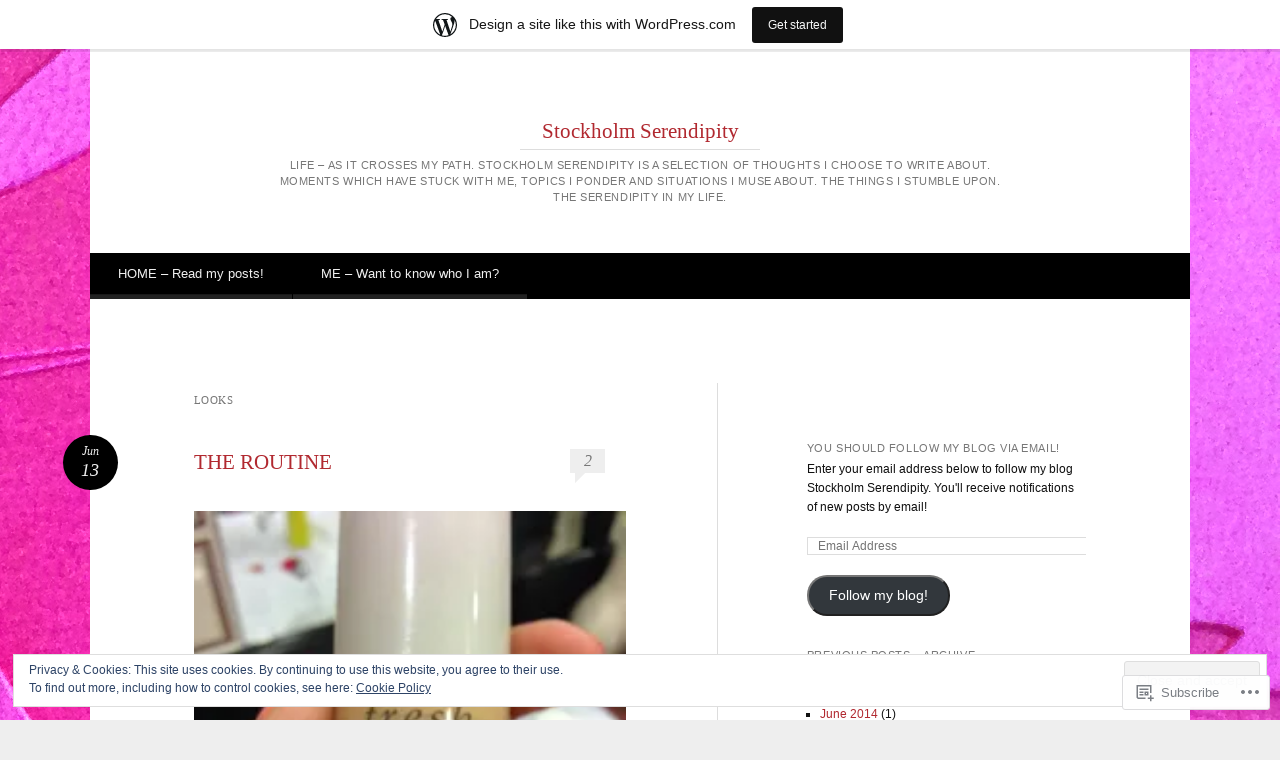

--- FILE ---
content_type: text/html; charset=UTF-8
request_url: https://stockholmserendipity.wordpress.com/tag/looks/
body_size: 23009
content:
<!DOCTYPE html>
<html lang="en">
<head>
<meta charset="UTF-8" />
<meta name="viewport" content="width=device-width" />
<title>looks | Stockholm Serendipity</title>
<link rel="profile" href="http://gmpg.org/xfn/11" />
<link rel="pingback" href="https://stockholmserendipity.wordpress.com/xmlrpc.php" />
<!--[if lt IE 9]>
<script src="https://s0.wp.com/wp-content/themes/pub/reddle/js/html5.js?m=1322254433i" type="text/javascript"></script>
<![endif]-->

<meta name='robots' content='max-image-preview:large' />
<link rel='dns-prefetch' href='//s0.wp.com' />
<link rel='dns-prefetch' href='//af.pubmine.com' />
<link rel="alternate" type="application/rss+xml" title="Stockholm Serendipity &raquo; Feed" href="https://stockholmserendipity.wordpress.com/feed/" />
<link rel="alternate" type="application/rss+xml" title="Stockholm Serendipity &raquo; Comments Feed" href="https://stockholmserendipity.wordpress.com/comments/feed/" />
<link rel="alternate" type="application/rss+xml" title="Stockholm Serendipity &raquo; looks Tag Feed" href="https://stockholmserendipity.wordpress.com/tag/looks/feed/" />
	<script type="text/javascript">
		/* <![CDATA[ */
		function addLoadEvent(func) {
			var oldonload = window.onload;
			if (typeof window.onload != 'function') {
				window.onload = func;
			} else {
				window.onload = function () {
					oldonload();
					func();
				}
			}
		}
		/* ]]> */
	</script>
	<link crossorigin='anonymous' rel='stylesheet' id='all-css-0-1' href='/_static/??-eJxtjEsOwjAMRC9EMBUoiAXiLG6wojTOR7WjiNuTdoGEYDkz7w30alzJSlkhNVO5+ZAFenh6UgFqYy0xkGHsoJQqo5KA6Ivp6EQO8P+AQxzYQlrRRbOnH3zm4j9CwjWShuzNjCsM9LvZ5Ee6T1c72cvpZs/LG8VZRLg=&cssminify=yes' type='text/css' media='all' />
<style id='wp-emoji-styles-inline-css'>

	img.wp-smiley, img.emoji {
		display: inline !important;
		border: none !important;
		box-shadow: none !important;
		height: 1em !important;
		width: 1em !important;
		margin: 0 0.07em !important;
		vertical-align: -0.1em !important;
		background: none !important;
		padding: 0 !important;
	}
/*# sourceURL=wp-emoji-styles-inline-css */
</style>
<link crossorigin='anonymous' rel='stylesheet' id='all-css-2-1' href='/wp-content/plugins/gutenberg-core/v22.2.0/build/styles/block-library/style.css?m=1764855221i&cssminify=yes' type='text/css' media='all' />
<style id='wp-block-library-inline-css'>
.has-text-align-justify {
	text-align:justify;
}
.has-text-align-justify{text-align:justify;}

/*# sourceURL=wp-block-library-inline-css */
</style><style id='global-styles-inline-css'>
:root{--wp--preset--aspect-ratio--square: 1;--wp--preset--aspect-ratio--4-3: 4/3;--wp--preset--aspect-ratio--3-4: 3/4;--wp--preset--aspect-ratio--3-2: 3/2;--wp--preset--aspect-ratio--2-3: 2/3;--wp--preset--aspect-ratio--16-9: 16/9;--wp--preset--aspect-ratio--9-16: 9/16;--wp--preset--color--black: #000000;--wp--preset--color--cyan-bluish-gray: #abb8c3;--wp--preset--color--white: #ffffff;--wp--preset--color--pale-pink: #f78da7;--wp--preset--color--vivid-red: #cf2e2e;--wp--preset--color--luminous-vivid-orange: #ff6900;--wp--preset--color--luminous-vivid-amber: #fcb900;--wp--preset--color--light-green-cyan: #7bdcb5;--wp--preset--color--vivid-green-cyan: #00d084;--wp--preset--color--pale-cyan-blue: #8ed1fc;--wp--preset--color--vivid-cyan-blue: #0693e3;--wp--preset--color--vivid-purple: #9b51e0;--wp--preset--gradient--vivid-cyan-blue-to-vivid-purple: linear-gradient(135deg,rgb(6,147,227) 0%,rgb(155,81,224) 100%);--wp--preset--gradient--light-green-cyan-to-vivid-green-cyan: linear-gradient(135deg,rgb(122,220,180) 0%,rgb(0,208,130) 100%);--wp--preset--gradient--luminous-vivid-amber-to-luminous-vivid-orange: linear-gradient(135deg,rgb(252,185,0) 0%,rgb(255,105,0) 100%);--wp--preset--gradient--luminous-vivid-orange-to-vivid-red: linear-gradient(135deg,rgb(255,105,0) 0%,rgb(207,46,46) 100%);--wp--preset--gradient--very-light-gray-to-cyan-bluish-gray: linear-gradient(135deg,rgb(238,238,238) 0%,rgb(169,184,195) 100%);--wp--preset--gradient--cool-to-warm-spectrum: linear-gradient(135deg,rgb(74,234,220) 0%,rgb(151,120,209) 20%,rgb(207,42,186) 40%,rgb(238,44,130) 60%,rgb(251,105,98) 80%,rgb(254,248,76) 100%);--wp--preset--gradient--blush-light-purple: linear-gradient(135deg,rgb(255,206,236) 0%,rgb(152,150,240) 100%);--wp--preset--gradient--blush-bordeaux: linear-gradient(135deg,rgb(254,205,165) 0%,rgb(254,45,45) 50%,rgb(107,0,62) 100%);--wp--preset--gradient--luminous-dusk: linear-gradient(135deg,rgb(255,203,112) 0%,rgb(199,81,192) 50%,rgb(65,88,208) 100%);--wp--preset--gradient--pale-ocean: linear-gradient(135deg,rgb(255,245,203) 0%,rgb(182,227,212) 50%,rgb(51,167,181) 100%);--wp--preset--gradient--electric-grass: linear-gradient(135deg,rgb(202,248,128) 0%,rgb(113,206,126) 100%);--wp--preset--gradient--midnight: linear-gradient(135deg,rgb(2,3,129) 0%,rgb(40,116,252) 100%);--wp--preset--font-size--small: 13px;--wp--preset--font-size--medium: 20px;--wp--preset--font-size--large: 36px;--wp--preset--font-size--x-large: 42px;--wp--preset--font-family--albert-sans: 'Albert Sans', sans-serif;--wp--preset--font-family--alegreya: Alegreya, serif;--wp--preset--font-family--arvo: Arvo, serif;--wp--preset--font-family--bodoni-moda: 'Bodoni Moda', serif;--wp--preset--font-family--bricolage-grotesque: 'Bricolage Grotesque', sans-serif;--wp--preset--font-family--cabin: Cabin, sans-serif;--wp--preset--font-family--chivo: Chivo, sans-serif;--wp--preset--font-family--commissioner: Commissioner, sans-serif;--wp--preset--font-family--cormorant: Cormorant, serif;--wp--preset--font-family--courier-prime: 'Courier Prime', monospace;--wp--preset--font-family--crimson-pro: 'Crimson Pro', serif;--wp--preset--font-family--dm-mono: 'DM Mono', monospace;--wp--preset--font-family--dm-sans: 'DM Sans', sans-serif;--wp--preset--font-family--dm-serif-display: 'DM Serif Display', serif;--wp--preset--font-family--domine: Domine, serif;--wp--preset--font-family--eb-garamond: 'EB Garamond', serif;--wp--preset--font-family--epilogue: Epilogue, sans-serif;--wp--preset--font-family--fahkwang: Fahkwang, sans-serif;--wp--preset--font-family--figtree: Figtree, sans-serif;--wp--preset--font-family--fira-sans: 'Fira Sans', sans-serif;--wp--preset--font-family--fjalla-one: 'Fjalla One', sans-serif;--wp--preset--font-family--fraunces: Fraunces, serif;--wp--preset--font-family--gabarito: Gabarito, system-ui;--wp--preset--font-family--ibm-plex-mono: 'IBM Plex Mono', monospace;--wp--preset--font-family--ibm-plex-sans: 'IBM Plex Sans', sans-serif;--wp--preset--font-family--ibarra-real-nova: 'Ibarra Real Nova', serif;--wp--preset--font-family--instrument-serif: 'Instrument Serif', serif;--wp--preset--font-family--inter: Inter, sans-serif;--wp--preset--font-family--josefin-sans: 'Josefin Sans', sans-serif;--wp--preset--font-family--jost: Jost, sans-serif;--wp--preset--font-family--libre-baskerville: 'Libre Baskerville', serif;--wp--preset--font-family--libre-franklin: 'Libre Franklin', sans-serif;--wp--preset--font-family--literata: Literata, serif;--wp--preset--font-family--lora: Lora, serif;--wp--preset--font-family--merriweather: Merriweather, serif;--wp--preset--font-family--montserrat: Montserrat, sans-serif;--wp--preset--font-family--newsreader: Newsreader, serif;--wp--preset--font-family--noto-sans-mono: 'Noto Sans Mono', sans-serif;--wp--preset--font-family--nunito: Nunito, sans-serif;--wp--preset--font-family--open-sans: 'Open Sans', sans-serif;--wp--preset--font-family--overpass: Overpass, sans-serif;--wp--preset--font-family--pt-serif: 'PT Serif', serif;--wp--preset--font-family--petrona: Petrona, serif;--wp--preset--font-family--piazzolla: Piazzolla, serif;--wp--preset--font-family--playfair-display: 'Playfair Display', serif;--wp--preset--font-family--plus-jakarta-sans: 'Plus Jakarta Sans', sans-serif;--wp--preset--font-family--poppins: Poppins, sans-serif;--wp--preset--font-family--raleway: Raleway, sans-serif;--wp--preset--font-family--roboto: Roboto, sans-serif;--wp--preset--font-family--roboto-slab: 'Roboto Slab', serif;--wp--preset--font-family--rubik: Rubik, sans-serif;--wp--preset--font-family--rufina: Rufina, serif;--wp--preset--font-family--sora: Sora, sans-serif;--wp--preset--font-family--source-sans-3: 'Source Sans 3', sans-serif;--wp--preset--font-family--source-serif-4: 'Source Serif 4', serif;--wp--preset--font-family--space-mono: 'Space Mono', monospace;--wp--preset--font-family--syne: Syne, sans-serif;--wp--preset--font-family--texturina: Texturina, serif;--wp--preset--font-family--urbanist: Urbanist, sans-serif;--wp--preset--font-family--work-sans: 'Work Sans', sans-serif;--wp--preset--spacing--20: 0.44rem;--wp--preset--spacing--30: 0.67rem;--wp--preset--spacing--40: 1rem;--wp--preset--spacing--50: 1.5rem;--wp--preset--spacing--60: 2.25rem;--wp--preset--spacing--70: 3.38rem;--wp--preset--spacing--80: 5.06rem;--wp--preset--shadow--natural: 6px 6px 9px rgba(0, 0, 0, 0.2);--wp--preset--shadow--deep: 12px 12px 50px rgba(0, 0, 0, 0.4);--wp--preset--shadow--sharp: 6px 6px 0px rgba(0, 0, 0, 0.2);--wp--preset--shadow--outlined: 6px 6px 0px -3px rgb(255, 255, 255), 6px 6px rgb(0, 0, 0);--wp--preset--shadow--crisp: 6px 6px 0px rgb(0, 0, 0);}:where(.is-layout-flex){gap: 0.5em;}:where(.is-layout-grid){gap: 0.5em;}body .is-layout-flex{display: flex;}.is-layout-flex{flex-wrap: wrap;align-items: center;}.is-layout-flex > :is(*, div){margin: 0;}body .is-layout-grid{display: grid;}.is-layout-grid > :is(*, div){margin: 0;}:where(.wp-block-columns.is-layout-flex){gap: 2em;}:where(.wp-block-columns.is-layout-grid){gap: 2em;}:where(.wp-block-post-template.is-layout-flex){gap: 1.25em;}:where(.wp-block-post-template.is-layout-grid){gap: 1.25em;}.has-black-color{color: var(--wp--preset--color--black) !important;}.has-cyan-bluish-gray-color{color: var(--wp--preset--color--cyan-bluish-gray) !important;}.has-white-color{color: var(--wp--preset--color--white) !important;}.has-pale-pink-color{color: var(--wp--preset--color--pale-pink) !important;}.has-vivid-red-color{color: var(--wp--preset--color--vivid-red) !important;}.has-luminous-vivid-orange-color{color: var(--wp--preset--color--luminous-vivid-orange) !important;}.has-luminous-vivid-amber-color{color: var(--wp--preset--color--luminous-vivid-amber) !important;}.has-light-green-cyan-color{color: var(--wp--preset--color--light-green-cyan) !important;}.has-vivid-green-cyan-color{color: var(--wp--preset--color--vivid-green-cyan) !important;}.has-pale-cyan-blue-color{color: var(--wp--preset--color--pale-cyan-blue) !important;}.has-vivid-cyan-blue-color{color: var(--wp--preset--color--vivid-cyan-blue) !important;}.has-vivid-purple-color{color: var(--wp--preset--color--vivid-purple) !important;}.has-black-background-color{background-color: var(--wp--preset--color--black) !important;}.has-cyan-bluish-gray-background-color{background-color: var(--wp--preset--color--cyan-bluish-gray) !important;}.has-white-background-color{background-color: var(--wp--preset--color--white) !important;}.has-pale-pink-background-color{background-color: var(--wp--preset--color--pale-pink) !important;}.has-vivid-red-background-color{background-color: var(--wp--preset--color--vivid-red) !important;}.has-luminous-vivid-orange-background-color{background-color: var(--wp--preset--color--luminous-vivid-orange) !important;}.has-luminous-vivid-amber-background-color{background-color: var(--wp--preset--color--luminous-vivid-amber) !important;}.has-light-green-cyan-background-color{background-color: var(--wp--preset--color--light-green-cyan) !important;}.has-vivid-green-cyan-background-color{background-color: var(--wp--preset--color--vivid-green-cyan) !important;}.has-pale-cyan-blue-background-color{background-color: var(--wp--preset--color--pale-cyan-blue) !important;}.has-vivid-cyan-blue-background-color{background-color: var(--wp--preset--color--vivid-cyan-blue) !important;}.has-vivid-purple-background-color{background-color: var(--wp--preset--color--vivid-purple) !important;}.has-black-border-color{border-color: var(--wp--preset--color--black) !important;}.has-cyan-bluish-gray-border-color{border-color: var(--wp--preset--color--cyan-bluish-gray) !important;}.has-white-border-color{border-color: var(--wp--preset--color--white) !important;}.has-pale-pink-border-color{border-color: var(--wp--preset--color--pale-pink) !important;}.has-vivid-red-border-color{border-color: var(--wp--preset--color--vivid-red) !important;}.has-luminous-vivid-orange-border-color{border-color: var(--wp--preset--color--luminous-vivid-orange) !important;}.has-luminous-vivid-amber-border-color{border-color: var(--wp--preset--color--luminous-vivid-amber) !important;}.has-light-green-cyan-border-color{border-color: var(--wp--preset--color--light-green-cyan) !important;}.has-vivid-green-cyan-border-color{border-color: var(--wp--preset--color--vivid-green-cyan) !important;}.has-pale-cyan-blue-border-color{border-color: var(--wp--preset--color--pale-cyan-blue) !important;}.has-vivid-cyan-blue-border-color{border-color: var(--wp--preset--color--vivid-cyan-blue) !important;}.has-vivid-purple-border-color{border-color: var(--wp--preset--color--vivid-purple) !important;}.has-vivid-cyan-blue-to-vivid-purple-gradient-background{background: var(--wp--preset--gradient--vivid-cyan-blue-to-vivid-purple) !important;}.has-light-green-cyan-to-vivid-green-cyan-gradient-background{background: var(--wp--preset--gradient--light-green-cyan-to-vivid-green-cyan) !important;}.has-luminous-vivid-amber-to-luminous-vivid-orange-gradient-background{background: var(--wp--preset--gradient--luminous-vivid-amber-to-luminous-vivid-orange) !important;}.has-luminous-vivid-orange-to-vivid-red-gradient-background{background: var(--wp--preset--gradient--luminous-vivid-orange-to-vivid-red) !important;}.has-very-light-gray-to-cyan-bluish-gray-gradient-background{background: var(--wp--preset--gradient--very-light-gray-to-cyan-bluish-gray) !important;}.has-cool-to-warm-spectrum-gradient-background{background: var(--wp--preset--gradient--cool-to-warm-spectrum) !important;}.has-blush-light-purple-gradient-background{background: var(--wp--preset--gradient--blush-light-purple) !important;}.has-blush-bordeaux-gradient-background{background: var(--wp--preset--gradient--blush-bordeaux) !important;}.has-luminous-dusk-gradient-background{background: var(--wp--preset--gradient--luminous-dusk) !important;}.has-pale-ocean-gradient-background{background: var(--wp--preset--gradient--pale-ocean) !important;}.has-electric-grass-gradient-background{background: var(--wp--preset--gradient--electric-grass) !important;}.has-midnight-gradient-background{background: var(--wp--preset--gradient--midnight) !important;}.has-small-font-size{font-size: var(--wp--preset--font-size--small) !important;}.has-medium-font-size{font-size: var(--wp--preset--font-size--medium) !important;}.has-large-font-size{font-size: var(--wp--preset--font-size--large) !important;}.has-x-large-font-size{font-size: var(--wp--preset--font-size--x-large) !important;}.has-albert-sans-font-family{font-family: var(--wp--preset--font-family--albert-sans) !important;}.has-alegreya-font-family{font-family: var(--wp--preset--font-family--alegreya) !important;}.has-arvo-font-family{font-family: var(--wp--preset--font-family--arvo) !important;}.has-bodoni-moda-font-family{font-family: var(--wp--preset--font-family--bodoni-moda) !important;}.has-bricolage-grotesque-font-family{font-family: var(--wp--preset--font-family--bricolage-grotesque) !important;}.has-cabin-font-family{font-family: var(--wp--preset--font-family--cabin) !important;}.has-chivo-font-family{font-family: var(--wp--preset--font-family--chivo) !important;}.has-commissioner-font-family{font-family: var(--wp--preset--font-family--commissioner) !important;}.has-cormorant-font-family{font-family: var(--wp--preset--font-family--cormorant) !important;}.has-courier-prime-font-family{font-family: var(--wp--preset--font-family--courier-prime) !important;}.has-crimson-pro-font-family{font-family: var(--wp--preset--font-family--crimson-pro) !important;}.has-dm-mono-font-family{font-family: var(--wp--preset--font-family--dm-mono) !important;}.has-dm-sans-font-family{font-family: var(--wp--preset--font-family--dm-sans) !important;}.has-dm-serif-display-font-family{font-family: var(--wp--preset--font-family--dm-serif-display) !important;}.has-domine-font-family{font-family: var(--wp--preset--font-family--domine) !important;}.has-eb-garamond-font-family{font-family: var(--wp--preset--font-family--eb-garamond) !important;}.has-epilogue-font-family{font-family: var(--wp--preset--font-family--epilogue) !important;}.has-fahkwang-font-family{font-family: var(--wp--preset--font-family--fahkwang) !important;}.has-figtree-font-family{font-family: var(--wp--preset--font-family--figtree) !important;}.has-fira-sans-font-family{font-family: var(--wp--preset--font-family--fira-sans) !important;}.has-fjalla-one-font-family{font-family: var(--wp--preset--font-family--fjalla-one) !important;}.has-fraunces-font-family{font-family: var(--wp--preset--font-family--fraunces) !important;}.has-gabarito-font-family{font-family: var(--wp--preset--font-family--gabarito) !important;}.has-ibm-plex-mono-font-family{font-family: var(--wp--preset--font-family--ibm-plex-mono) !important;}.has-ibm-plex-sans-font-family{font-family: var(--wp--preset--font-family--ibm-plex-sans) !important;}.has-ibarra-real-nova-font-family{font-family: var(--wp--preset--font-family--ibarra-real-nova) !important;}.has-instrument-serif-font-family{font-family: var(--wp--preset--font-family--instrument-serif) !important;}.has-inter-font-family{font-family: var(--wp--preset--font-family--inter) !important;}.has-josefin-sans-font-family{font-family: var(--wp--preset--font-family--josefin-sans) !important;}.has-jost-font-family{font-family: var(--wp--preset--font-family--jost) !important;}.has-libre-baskerville-font-family{font-family: var(--wp--preset--font-family--libre-baskerville) !important;}.has-libre-franklin-font-family{font-family: var(--wp--preset--font-family--libre-franklin) !important;}.has-literata-font-family{font-family: var(--wp--preset--font-family--literata) !important;}.has-lora-font-family{font-family: var(--wp--preset--font-family--lora) !important;}.has-merriweather-font-family{font-family: var(--wp--preset--font-family--merriweather) !important;}.has-montserrat-font-family{font-family: var(--wp--preset--font-family--montserrat) !important;}.has-newsreader-font-family{font-family: var(--wp--preset--font-family--newsreader) !important;}.has-noto-sans-mono-font-family{font-family: var(--wp--preset--font-family--noto-sans-mono) !important;}.has-nunito-font-family{font-family: var(--wp--preset--font-family--nunito) !important;}.has-open-sans-font-family{font-family: var(--wp--preset--font-family--open-sans) !important;}.has-overpass-font-family{font-family: var(--wp--preset--font-family--overpass) !important;}.has-pt-serif-font-family{font-family: var(--wp--preset--font-family--pt-serif) !important;}.has-petrona-font-family{font-family: var(--wp--preset--font-family--petrona) !important;}.has-piazzolla-font-family{font-family: var(--wp--preset--font-family--piazzolla) !important;}.has-playfair-display-font-family{font-family: var(--wp--preset--font-family--playfair-display) !important;}.has-plus-jakarta-sans-font-family{font-family: var(--wp--preset--font-family--plus-jakarta-sans) !important;}.has-poppins-font-family{font-family: var(--wp--preset--font-family--poppins) !important;}.has-raleway-font-family{font-family: var(--wp--preset--font-family--raleway) !important;}.has-roboto-font-family{font-family: var(--wp--preset--font-family--roboto) !important;}.has-roboto-slab-font-family{font-family: var(--wp--preset--font-family--roboto-slab) !important;}.has-rubik-font-family{font-family: var(--wp--preset--font-family--rubik) !important;}.has-rufina-font-family{font-family: var(--wp--preset--font-family--rufina) !important;}.has-sora-font-family{font-family: var(--wp--preset--font-family--sora) !important;}.has-source-sans-3-font-family{font-family: var(--wp--preset--font-family--source-sans-3) !important;}.has-source-serif-4-font-family{font-family: var(--wp--preset--font-family--source-serif-4) !important;}.has-space-mono-font-family{font-family: var(--wp--preset--font-family--space-mono) !important;}.has-syne-font-family{font-family: var(--wp--preset--font-family--syne) !important;}.has-texturina-font-family{font-family: var(--wp--preset--font-family--texturina) !important;}.has-urbanist-font-family{font-family: var(--wp--preset--font-family--urbanist) !important;}.has-work-sans-font-family{font-family: var(--wp--preset--font-family--work-sans) !important;}
/*# sourceURL=global-styles-inline-css */
</style>

<style id='classic-theme-styles-inline-css'>
/*! This file is auto-generated */
.wp-block-button__link{color:#fff;background-color:#32373c;border-radius:9999px;box-shadow:none;text-decoration:none;padding:calc(.667em + 2px) calc(1.333em + 2px);font-size:1.125em}.wp-block-file__button{background:#32373c;color:#fff;text-decoration:none}
/*# sourceURL=/wp-includes/css/classic-themes.min.css */
</style>
<link crossorigin='anonymous' rel='stylesheet' id='all-css-4-1' href='/_static/??-eJyFj+sKwjAMhV/ILMwNLz/EZ+kl1mq7lqZz+PZmCDoR9E9IDuc75OCUwaSh0lAxh9H5gdEkHZK5Mq6bdte0wD7mQFDo1vRoPdeXA7jeAzWGeYWLoDjCO6uQ6DGrOjsiWa8oUBTbL2zKwoDWuRAzyIx+jFDPAvIX95QxjxoLWRsI/75VSAo4WR2Ka3H+ghwlkNqq+jR8HHAKypcZPcZDu+3bzb7r+u7yAMqEgTQ=&cssminify=yes' type='text/css' media='all' />
<style id='jetpack-global-styles-frontend-style-inline-css'>
:root { --font-headings: unset; --font-base: unset; --font-headings-default: -apple-system,BlinkMacSystemFont,"Segoe UI",Roboto,Oxygen-Sans,Ubuntu,Cantarell,"Helvetica Neue",sans-serif; --font-base-default: -apple-system,BlinkMacSystemFont,"Segoe UI",Roboto,Oxygen-Sans,Ubuntu,Cantarell,"Helvetica Neue",sans-serif;}
/*# sourceURL=jetpack-global-styles-frontend-style-inline-css */
</style>
<link crossorigin='anonymous' rel='stylesheet' id='all-css-6-1' href='/_static/??-eJyNjcsKAjEMRX/IGtQZBxfip0hMS9sxTYppGfx7H7gRN+7ugcs5sFRHKi1Ig9Jd5R6zGMyhVaTrh8G6QFHfORhYwlvw6P39PbPENZmt4G/ROQuBKWVkxxrVvuBH1lIoz2waILJekF+HUzlupnG3nQ77YZwfuRJIaQ==&cssminify=yes' type='text/css' media='all' />
<script type="text/javascript" id="wpcom-actionbar-placeholder-js-extra">
/* <![CDATA[ */
var actionbardata = {"siteID":"62938842","postID":"0","siteURL":"https://stockholmserendipity.wordpress.com","xhrURL":"https://stockholmserendipity.wordpress.com/wp-admin/admin-ajax.php","nonce":"40de9bb5a6","isLoggedIn":"","statusMessage":"","subsEmailDefault":"instantly","proxyScriptUrl":"https://s0.wp.com/wp-content/js/wpcom-proxy-request.js?m=1513050504i&amp;ver=20211021","i18n":{"followedText":"New posts from this site will now appear in your \u003Ca href=\"https://wordpress.com/reader\"\u003EReader\u003C/a\u003E","foldBar":"Collapse this bar","unfoldBar":"Expand this bar","shortLinkCopied":"Shortlink copied to clipboard."}};
//# sourceURL=wpcom-actionbar-placeholder-js-extra
/* ]]> */
</script>
<script type="text/javascript" id="jetpack-mu-wpcom-settings-js-before">
/* <![CDATA[ */
var JETPACK_MU_WPCOM_SETTINGS = {"assetsUrl":"https://s0.wp.com/wp-content/mu-plugins/jetpack-mu-wpcom-plugin/sun/jetpack_vendor/automattic/jetpack-mu-wpcom/src/build/"};
//# sourceURL=jetpack-mu-wpcom-settings-js-before
/* ]]> */
</script>
<script crossorigin='anonymous' type='text/javascript'  src='/_static/??/wp-content/js/rlt-proxy.js,/wp-content/blog-plugins/wordads-classes/js/cmp/v2/cmp-non-gdpr.js?m=1720530689j'></script>
<script type="text/javascript" id="rlt-proxy-js-after">
/* <![CDATA[ */
	rltInitialize( {"token":null,"iframeOrigins":["https:\/\/widgets.wp.com"]} );
//# sourceURL=rlt-proxy-js-after
/* ]]> */
</script>
<link rel="EditURI" type="application/rsd+xml" title="RSD" href="https://stockholmserendipity.wordpress.com/xmlrpc.php?rsd" />
<meta name="generator" content="WordPress.com" />

<!-- Jetpack Open Graph Tags -->
<meta property="og:type" content="website" />
<meta property="og:title" content="looks &#8211; Stockholm Serendipity" />
<meta property="og:url" content="https://stockholmserendipity.wordpress.com/tag/looks/" />
<meta property="og:site_name" content="Stockholm Serendipity" />
<meta property="og:image" content="https://s0.wp.com/i/blank.jpg?m=1383295312i" />
<meta property="og:image:width" content="200" />
<meta property="og:image:height" content="200" />
<meta property="og:image:alt" content="" />
<meta property="og:locale" content="en_US" />
<meta property="fb:app_id" content="249643311490" />

<!-- End Jetpack Open Graph Tags -->
<link rel="shortcut icon" type="image/x-icon" href="https://s0.wp.com/i/favicon.ico?m=1713425267i" sizes="16x16 24x24 32x32 48x48" />
<link rel="icon" type="image/x-icon" href="https://s0.wp.com/i/favicon.ico?m=1713425267i" sizes="16x16 24x24 32x32 48x48" />
<link rel="apple-touch-icon" href="https://s0.wp.com/i/webclip.png?m=1713868326i" />
<link rel='openid.server' href='https://stockholmserendipity.wordpress.com/?openidserver=1' />
<link rel='openid.delegate' href='https://stockholmserendipity.wordpress.com/' />
<link rel="search" type="application/opensearchdescription+xml" href="https://stockholmserendipity.wordpress.com/osd.xml" title="Stockholm Serendipity" />
<link rel="search" type="application/opensearchdescription+xml" href="https://s1.wp.com/opensearch.xml" title="WordPress.com" />
		<style type="text/css">
			.recentcomments a {
				display: inline !important;
				padding: 0 !important;
				margin: 0 !important;
			}

			table.recentcommentsavatartop img.avatar, table.recentcommentsavatarend img.avatar {
				border: 0px;
				margin: 0;
			}

			table.recentcommentsavatartop a, table.recentcommentsavatarend a {
				border: 0px !important;
				background-color: transparent !important;
			}

			td.recentcommentsavatarend, td.recentcommentsavatartop {
				padding: 0px 0px 1px 0px;
				margin: 0px;
			}

			td.recentcommentstextend {
				border: none !important;
				padding: 0px 0px 2px 10px;
			}

			.rtl td.recentcommentstextend {
				padding: 0px 10px 2px 0px;
			}

			td.recentcommentstexttop {
				border: none;
				padding: 0px 0px 0px 10px;
			}

			.rtl td.recentcommentstexttop {
				padding: 0px 10px 0px 0px;
			}
		</style>
		<meta name="description" content="Posts about looks written by aygullalekabaca" />
	<style type="text/css">
	#masthead img {
		float: left;
	}
			#site-description {
			color: #777777 !important;
		}
		</style>
	<style type="text/css" id="custom-background-css">
body.custom-background { background-image: url("https://stockholmserendipity.files.wordpress.com/2014/01/img_5884.jpg"); background-position: left top; background-size: auto; background-repeat: repeat; background-attachment: fixed; }
</style>
	<script type="text/javascript">
/* <![CDATA[ */
var wa_client = {}; wa_client.cmd = []; wa_client.config = { 'blog_id': 62938842, 'blog_language': 'en', 'is_wordads': false, 'hosting_type': 0, 'afp_account_id': null, 'afp_host_id': 5038568878849053, 'theme': 'pub/reddle', '_': { 'title': 'Advertisement', 'privacy_settings': 'Privacy Settings' }, 'formats': [ 'belowpost', 'bottom_sticky', 'sidebar_sticky_right', 'sidebar', 'gutenberg_rectangle', 'gutenberg_leaderboard', 'gutenberg_mobile_leaderboard', 'gutenberg_skyscraper' ] };
/* ]]> */
</script>
		<script type="text/javascript">

			window.doNotSellCallback = function() {

				var linkElements = [
					'a[href="https://wordpress.com/?ref=footer_blog"]',
					'a[href="https://wordpress.com/?ref=footer_website"]',
					'a[href="https://wordpress.com/?ref=vertical_footer"]',
					'a[href^="https://wordpress.com/?ref=footer_segment_"]',
				].join(',');

				var dnsLink = document.createElement( 'a' );
				dnsLink.href = 'https://wordpress.com/advertising-program-optout/';
				dnsLink.classList.add( 'do-not-sell-link' );
				dnsLink.rel = 'nofollow';
				dnsLink.style.marginLeft = '0.5em';
				dnsLink.textContent = 'Do Not Sell or Share My Personal Information';

				var creditLinks = document.querySelectorAll( linkElements );

				if ( 0 === creditLinks.length ) {
					return false;
				}

				Array.prototype.forEach.call( creditLinks, function( el ) {
					el.insertAdjacentElement( 'afterend', dnsLink );
				});

				return true;
			};

		</script>
		<style type="text/css" id="custom-colors-css">body.custom-background {
	background-repeat: repeat;
}
#access a, #access.toggled .nav-menu { border-color: #444444;}
#access a, #access.toggled .nav-menu { border-color: rgba( 68, 68, 68, 0.5 );}
.taxonomy-links a, .taxonomy-links a:visited,.edit-link a, .edit-link a:visited { color: #383838;}
#access.toggled ul ul ul { border-top-color: #444444;}
#access.toggled ul ul ul { border-top-color: rgba( 68, 68, 68, 0.5 );}
#access.toggled ul ul li { border-bottom-color: #444444;}
#access.toggled ul ul li { border-bottom-color: rgba( 68, 68, 68, 0.5 );}
#wp-calendar tbody td { border-color: #000000;}
#wp-calendar tbody td { border-color: rgba( 0, 0, 0, 0.1 );}
a img { border-color: #000000;}
a img { border-color: rgba( 0, 0, 0, 0.1 );}
hr { border-color: #000000;}
hr { border-color: rgba( 0, 0, 0, 0.1 );}
#access ul ul a { color: #FFE8EF;}
.taxonomy-links,.edit-link { color: #383838;}
#site-info { color: #7C7C7C;}
#wp-calendar tbody td { color: #383838;}
h3,h4,h5,h6 { color: #6D6D6D;}
#supplementary .widget-title { color: #B5B5B5;}
#access ul ul li { border-color: #a41c23;}
#access ul ul li { border-color: rgba( 164, 28, 35, 0.1 );}
#access ul ul { border-color: #a41c23;}
#access ul ul { border-color: rgba( 164, 28, 35, 0.1 );}
body { background-color: #eeeeee;}
pre { background-color: #eeeeee;}
#access a, #access .menu-toggle { color: #EEEEEE;}
#access.toggled ul ul a, #access.toggled ul ul a:hover,	#access.toggled ul ul :hover > a { color: #EEEEEE;}
.taxonomy-links, .edit-link,.image-attachment #content .edit-link { background-color: #eeeeee;}
.comments-link a { background-color: #eeeeee;}
.comments-link a:before { border-left-color: #eeeeee;}
footer .permalink,.image-attachment #content footer .permalink { color: #EEEEEE;}
.indexed .format-image .entry-header,.indexed .format-image .entry-summary { color: #eeeeee;}
.indexed .format-image a:hover,.indexed .format-image a:focus,.indexed .format-image a:active { color: #eeeeee;}
.indexed .format-image .taxonomy-links a,.indexed .format-image .taxonomy-links a:hover,.indexed .format-image .taxonomy-links a:focus,.indexed .format-image .taxonomy-links a:active,.indexed .format-image .edit-link a { color: #383838;}
#wp-calendar tbody td { background-color: #eeeeee;}
</style>
<script type="text/javascript">
	window.google_analytics_uacct = "UA-52447-2";
</script>

<script type="text/javascript">
	var _gaq = _gaq || [];
	_gaq.push(['_setAccount', 'UA-52447-2']);
	_gaq.push(['_gat._anonymizeIp']);
	_gaq.push(['_setDomainName', 'wordpress.com']);
	_gaq.push(['_initData']);
	_gaq.push(['_trackPageview']);

	(function() {
		var ga = document.createElement('script'); ga.type = 'text/javascript'; ga.async = true;
		ga.src = ('https:' == document.location.protocol ? 'https://ssl' : 'http://www') + '.google-analytics.com/ga.js';
		(document.getElementsByTagName('head')[0] || document.getElementsByTagName('body')[0]).appendChild(ga);
	})();
</script>
<link crossorigin='anonymous' rel='stylesheet' id='all-css-0-3' href='/wp-content/mu-plugins/jetpack-plugin/sun/_inc/build/subscriptions/subscriptions.min.css?m=1753981412i&cssminify=yes' type='text/css' media='all' />
</head>

<body class="archive tag tag-looks tag-34906 custom-background wp-theme-pubreddle customizer-styles-applied primary secondary indexed single-author fluid jetpack-reblog-enabled has-marketing-bar has-marketing-bar-theme-reddle">
<div id="page" class="hfeed">
	<header id="masthead" role="banner">
		<div class="site-branding">
			<h1 id="site-title"><a href="https://stockholmserendipity.wordpress.com/" title="Stockholm Serendipity" rel="home">Stockholm Serendipity</a></h1>
			<h2 id="site-description">Life &#8211; as it crosses my path. Stockholm Serendipity is a selection of thoughts I choose to write about. Moments which have stuck with me, topics I ponder and situations I muse about. The things I stumble upon.  The serendipity in my life.</h2>
		</div><!-- .site-branding -->

		
				<nav id="access" role="navigation">
			<div class="skip-link assistive-text"><a href="#content" title="Skip to content">Skip to content</a></div>

			<button class="menu-toggle" aria-controls="primary-menu" aria-expanded="false">Main menu</button>
			<div class="menu-menu-1-container"><ul id="primary-menu" class="menu"><li id="menu-item-188" class="menu-item menu-item-type-custom menu-item-object-custom menu-item-home menu-item-188"><a href="https://stockholmserendipity.wordpress.com/">HOME &#8211; Read my posts!</a></li>
<li id="menu-item-189" class="menu-item menu-item-type-post_type menu-item-object-page menu-item-189"><a href="https://stockholmserendipity.wordpress.com/me/">ME &#8211; Want to know who I am?</a></li>
</ul></div>		</nav><!-- #access -->
			</header><!-- #masthead -->

	<div id="main">
		<section id="primary">
			<div id="content" role="main">

			
				<header class="page-header">
					<h1 class="page-title">
						looks					</h1>
									</header>

					<nav id="nav-above">
		<h1 class="assistive-text section-heading">Post navigation</h1>

	
	</nav><!-- #nav-above -->
	
								
					
<article id="post-191" class="post-191 post type-post status-publish format-standard hentry category-ideologies category-ladies-and-gentlemen category-life category-me-myself-and-i tag-beauty tag-fashion tag-femininity tag-hygien tag-looks tag-make-up tag-men tag-norms tag-vanity tag-women">
	
	<header class="entry-header">
		<h1 class="entry-title"><a href="https://stockholmserendipity.wordpress.com/2014/06/13/the-routine/" rel="bookmark">THE ROUTINE</a></h1>

				<div class="entry-meta">
			<span class="byline">Posted by <span class="author vcard"><a class="url fn n" href="https://stockholmserendipity.wordpress.com/author/aygullalekabaca/" title="View all posts by aygullalekabaca" rel="author">aygullalekabaca</a></span></span>		</div><!-- .entry-meta -->
		
				<p class="comments-link"><a href="https://stockholmserendipity.wordpress.com/2014/06/13/the-routine/#comments">2</a></p>
			</header><!-- .entry-header -->

		<div class="entry-content">
		<div class="cs-rating pd-rating" id="pd_rating_holder_7393336_post_191"></div><br/><p><a href="https://stockholmserendipity.wordpress.com/" target="_blank"><img id="i-196" class=" wp-image aligncenter" src="https://stockholmserendipity.wordpress.com/wp-content/uploads/2014/06/img_7063.jpg?w=486&#038;h=645" alt="Image" width="486" height="645" srcset="https://stockholmserendipity.wordpress.com/wp-content/uploads/2014/06/img_7063.jpg?w=113 113w, https://stockholmserendipity.wordpress.com/wp-content/uploads/2014/06/img_7063.jpg?w=225 225w" sizes="(max-width: 486px) 100vw, 486px" /></a></p>
<p>WAKE UP – Toothbrush, toothpaste, cotton pads, nail polish remover, shampoo, conditioner, shower gel, deodorant, body lotion, eye cream, facial moisturizer, keratin treatment, brush, hair dryer, heat resisting spray, hair straightener, Moroccan oil, de-frizz hairspray, primer, large make up brush, foundation, small make up brush, concealer, medium make up brush, blush, mascara, mineral veil, lip balm, hand cream, nail file, cuticle oil, base coat, nail polish, top coat, perfume &#8211; LIVE – Cotton pads, eye make up remover, facial cleansing gel, cotton pad, tonic water, cotton ear buds, eye cream, facial moisturizer, lip balm – SLEEP.</p>
<p>And that’s just a regular day.</p>
<p>So add a little extra every now and then:</p>
<p>WAKE UP – Toothbrush, toothpaste, <em>plastic gloves</em>, <em>hair colour</em>, <em>shower cap</em>,<em> body scrub, </em>cotton pads, nail polish remover, shampoo, conditioner, <em>deep conditioner</em>, shower gel, <em>foot file</em>, deodorant, <em>tampon</em>, body lotion, <em>foot cream</em>, <em>face mask</em>, eye cream, facial moisturizer, keratin treatment, <em>nail clipper</em>, brush, hair dryer, heat resisting spray, hair straightener, Moroccan oil, de-frizz hairspray, primer, large make up brush, foundation, small make up brush, concealer, medium make up brush, blush, <em>eye liner, dark eye shadow, light eye shadow, highlighter</em>, mascara, <em>eye lash curler</em>, mineral veil, lip balm, <em>lip gloss</em>, hand cream, nail file, cuticle oil, base coat, nail polish, top coat, perfume &#8211; LIVE – Cotton pads, eye make up remover, facial cleansing gel, <em>face exfoliation</em>, cotton pad, tonic water, cotton ear buds, eye cream, facial moisturizer, <em>sanitary pad</em>, lip balm – SLEEP.</p>
<p>********************</p>
<a name="pd_a_8122825"></a><div class="CSS_Poll PDS_Poll" id="PDI_container8122825" data-settings="{&quot;url&quot;:&quot;https://secure.polldaddy.com/p/8122825.js&quot;}" style=""></div><div id="PD_superContainer"></div><noscript><a href="https://polldaddy.com/p/8122825" target="_blank" rel="noopener noreferrer">Take Our Poll</a></noscript>
<div id="jp-post-flair" class="sharedaddy sd-rating-enabled sd-like-enabled sd-sharing-enabled"><div class="sharedaddy sd-sharing-enabled"><div class="robots-nocontent sd-block sd-social sd-social-icon-text sd-sharing"><h3 class="sd-title">Like it? Share it!</h3><div class="sd-content"><ul><li class="share-facebook"><a rel="nofollow noopener noreferrer"
				data-shared="sharing-facebook-191"
				class="share-facebook sd-button share-icon"
				href="https://stockholmserendipity.wordpress.com/2014/06/13/the-routine/?share=facebook"
				target="_blank"
				aria-labelledby="sharing-facebook-191"
				>
				<span id="sharing-facebook-191" hidden>Share on Facebook (Opens in new window)</span>
				<span>Facebook</span>
			</a></li><li class="share-tumblr"><a rel="nofollow noopener noreferrer"
				data-shared="sharing-tumblr-191"
				class="share-tumblr sd-button share-icon"
				href="https://stockholmserendipity.wordpress.com/2014/06/13/the-routine/?share=tumblr"
				target="_blank"
				aria-labelledby="sharing-tumblr-191"
				>
				<span id="sharing-tumblr-191" hidden>Share on Tumblr (Opens in new window)</span>
				<span>Tumblr</span>
			</a></li><li class="share-twitter"><a rel="nofollow noopener noreferrer"
				data-shared="sharing-twitter-191"
				class="share-twitter sd-button share-icon"
				href="https://stockholmserendipity.wordpress.com/2014/06/13/the-routine/?share=twitter"
				target="_blank"
				aria-labelledby="sharing-twitter-191"
				>
				<span id="sharing-twitter-191" hidden>Share on X (Opens in new window)</span>
				<span>X</span>
			</a></li><li class="share-linkedin"><a rel="nofollow noopener noreferrer"
				data-shared="sharing-linkedin-191"
				class="share-linkedin sd-button share-icon"
				href="https://stockholmserendipity.wordpress.com/2014/06/13/the-routine/?share=linkedin"
				target="_blank"
				aria-labelledby="sharing-linkedin-191"
				>
				<span id="sharing-linkedin-191" hidden>Share on LinkedIn (Opens in new window)</span>
				<span>LinkedIn</span>
			</a></li><li class="share-pinterest"><a rel="nofollow noopener noreferrer"
				data-shared="sharing-pinterest-191"
				class="share-pinterest sd-button share-icon"
				href="https://stockholmserendipity.wordpress.com/2014/06/13/the-routine/?share=pinterest"
				target="_blank"
				aria-labelledby="sharing-pinterest-191"
				>
				<span id="sharing-pinterest-191" hidden>Share on Pinterest (Opens in new window)</span>
				<span>Pinterest</span>
			</a></li><li class="share-email"><a rel="nofollow noopener noreferrer"
				data-shared="sharing-email-191"
				class="share-email sd-button share-icon"
				href="mailto:?subject=%5BShared%20Post%5D%20THE%20ROUTINE&#038;body=https%3A%2F%2Fstockholmserendipity.wordpress.com%2F2014%2F06%2F13%2Fthe-routine%2F&#038;share=email"
				target="_blank"
				aria-labelledby="sharing-email-191"
				data-email-share-error-title="Do you have email set up?" data-email-share-error-text="If you&#039;re having problems sharing via email, you might not have email set up for your browser. You may need to create a new email yourself." data-email-share-nonce="afedb7f66b" data-email-share-track-url="https://stockholmserendipity.wordpress.com/2014/06/13/the-routine/?share=email">
				<span id="sharing-email-191" hidden>Email a link to a friend (Opens in new window)</span>
				<span>Email</span>
			</a></li><li class="share-print"><a rel="nofollow noopener noreferrer"
				data-shared="sharing-print-191"
				class="share-print sd-button share-icon"
				href="https://stockholmserendipity.wordpress.com/2014/06/13/the-routine/?share=print"
				target="_blank"
				aria-labelledby="sharing-print-191"
				>
				<span id="sharing-print-191" hidden>Print (Opens in new window)</span>
				<span>Print</span>
			</a></li><li class="share-end"></li></ul></div></div></div><div class='sharedaddy sd-block sd-like jetpack-likes-widget-wrapper jetpack-likes-widget-unloaded' id='like-post-wrapper-62938842-191-696c4c0c44959' data-src='//widgets.wp.com/likes/index.html?ver=20260118#blog_id=62938842&amp;post_id=191&amp;origin=stockholmserendipity.wordpress.com&amp;obj_id=62938842-191-696c4c0c44959' data-name='like-post-frame-62938842-191-696c4c0c44959' data-title='Like or Reblog'><div class='likes-widget-placeholder post-likes-widget-placeholder' style='height: 55px;'><span class='button'><span>Like</span></span> <span class='loading'>Loading...</span></div><span class='sd-text-color'></span><a class='sd-link-color'></a></div></div>			</div><!-- .entry-content -->
	
		<footer class="entry-meta">
								<p class="cat-links taxonomy-links">
				Posted in <a href="https://stockholmserendipity.wordpress.com/category/ideologies/" rel="category tag">Ideologies</a>, <a href="https://stockholmserendipity.wordpress.com/category/ladies-and-gentlemen/" rel="category tag">Ladies and gentlemen</a>, <a href="https://stockholmserendipity.wordpress.com/category/life/" rel="category tag">Life</a>, <a href="https://stockholmserendipity.wordpress.com/category/me-myself-and-i/" rel="category tag">Me myself and I</a>			</p>
			
						<p class="tag-links taxonomy-links">
				Tagged <a href="https://stockholmserendipity.wordpress.com/tag/beauty/" rel="tag">beauty</a>, <a href="https://stockholmserendipity.wordpress.com/tag/fashion/" rel="tag">fashion</a>, <a href="https://stockholmserendipity.wordpress.com/tag/femininity/" rel="tag">femininity</a>, <a href="https://stockholmserendipity.wordpress.com/tag/hygien/" rel="tag">hygien</a>, <a href="https://stockholmserendipity.wordpress.com/tag/looks/" rel="tag">looks</a>, <a href="https://stockholmserendipity.wordpress.com/tag/make-up/" rel="tag">make up</a>, <a href="https://stockholmserendipity.wordpress.com/tag/men/" rel="tag">men</a>, <a href="https://stockholmserendipity.wordpress.com/tag/norms/" rel="tag">norms</a>, <a href="https://stockholmserendipity.wordpress.com/tag/vanity/" rel="tag">vanity</a>, <a href="https://stockholmserendipity.wordpress.com/tag/women/" rel="tag">women</a>			</p>
					
		<p class="date-link"><a href="https://stockholmserendipity.wordpress.com/2014/06/13/the-routine/" title="Permalink to THE ROUTINE" rel="bookmark" class="permalink"><span class="month upper">Jun</span><span class="sep">&middot;</span><span class="day lower">13</span></a></p>

			</footer><!-- #entry-meta -->
	</article><!-- #post-## -->

				
					<nav id="nav-below">
		<h1 class="assistive-text section-heading">Post navigation</h1>

	
	</nav><!-- #nav-below -->
	
			
			</div><!-- #content -->
		</section><!-- #primary -->


<div id="secondary" class="widget-area" role="complementary">
	<aside id="follow_button_widget-2" class="widget widget_follow_button_widget">
		<a class="wordpress-follow-button" href="https://stockholmserendipity.wordpress.com" data-blog="62938842" data-lang="en" data-show-follower-count="true">Follow Stockholm Serendipity on WordPress.com</a>
		<script type="text/javascript">(function(d){ window.wpcomPlatform = {"titles":{"timelines":"Embeddable Timelines","followButton":"Follow Button","wpEmbeds":"WordPress Embeds"}}; var f = d.getElementsByTagName('SCRIPT')[0], p = d.createElement('SCRIPT');p.type = 'text/javascript';p.async = true;p.src = '//widgets.wp.com/platform.js';f.parentNode.insertBefore(p,f);}(document));</script>

		</aside><aside id="blog_subscription-2" class="widget widget_blog_subscription jetpack_subscription_widget"><h1 class="widget-title"><label for="subscribe-field">You Should Follow My Blog via Email!</label></h1>

			<div class="wp-block-jetpack-subscriptions__container">
			<form
				action="https://subscribe.wordpress.com"
				method="post"
				accept-charset="utf-8"
				data-blog="62938842"
				data-post_access_level="everybody"
				id="subscribe-blog"
			>
				<p>Enter your email address below to follow my blog Stockholm Serendipity. You'll receive notifications of new posts by email!</p>
				<p id="subscribe-email">
					<label
						id="subscribe-field-label"
						for="subscribe-field"
						class="screen-reader-text"
					>
						Email Address:					</label>

					<input
							type="email"
							name="email"
							autocomplete="email"
							
							style="width: 95%; padding: 1px 10px"
							placeholder="Email Address"
							value=""
							id="subscribe-field"
							required
						/>				</p>

				<p id="subscribe-submit"
									>
					<input type="hidden" name="action" value="subscribe"/>
					<input type="hidden" name="blog_id" value="62938842"/>
					<input type="hidden" name="source" value="https://stockholmserendipity.wordpress.com/tag/looks/"/>
					<input type="hidden" name="sub-type" value="widget"/>
					<input type="hidden" name="redirect_fragment" value="subscribe-blog"/>
					<input type="hidden" id="_wpnonce" name="_wpnonce" value="79f6febbf4" />					<button type="submit"
													class="wp-block-button__link"
																	>
						Follow my blog!					</button>
				</p>
			</form>
						</div>
			
</aside><aside id="archives-3" class="widget widget_archive"><h1 class="widget-title">Previous posts &#8211; Archive</h1>
			<ul>
					<li><a href='https://stockholmserendipity.wordpress.com/2015/08/'>August 2015</a>&nbsp;(1)</li>
	<li><a href='https://stockholmserendipity.wordpress.com/2015/03/'>March 2015</a>&nbsp;(2)</li>
	<li><a href='https://stockholmserendipity.wordpress.com/2014/06/'>June 2014</a>&nbsp;(1)</li>
	<li><a href='https://stockholmserendipity.wordpress.com/2014/04/'>April 2014</a>&nbsp;(1)</li>
	<li><a href='https://stockholmserendipity.wordpress.com/2014/03/'>March 2014</a>&nbsp;(2)</li>
	<li><a href='https://stockholmserendipity.wordpress.com/2014/02/'>February 2014</a>&nbsp;(3)</li>
	<li><a href='https://stockholmserendipity.wordpress.com/2014/01/'>January 2014</a>&nbsp;(7)</li>
			</ul>

			</aside><aside id="search-3" class="widget widget_search"><h1 class="widget-title">Search ANYTHING on my blog! </h1><form method="get" id="searchform" action="https://stockholmserendipity.wordpress.com/">
	<label for="s" class="assistive-text">Search</label>
	<input type="text" class="field" name="s" id="s" placeholder="Search" />
	<input type="submit" class="submit" name="submit" id="searchsubmit" value="Search" />
</form>
</aside><aside id="categories-3" class="widget widget_categories"><h1 class="widget-title">Search My Blog by Categories</h1>
			<ul>
					<li class="cat-item cat-item-172"><a href="https://stockholmserendipity.wordpress.com/category/blogosphere/">Blogosphere</a> (5)
</li>
	<li class="cat-item cat-item-38369"><a href="https://stockholmserendipity.wordpress.com/category/cities/">Cities</a> (4)
</li>
	<li class="cat-item cat-item-1098"><a href="https://stockholmserendipity.wordpress.com/category/culture/">Culture</a> (2)
</li>
	<li class="cat-item cat-item-23833"><a href="https://stockholmserendipity.wordpress.com/category/ideologies/">Ideologies</a> (7)
</li>
	<li class="cat-item cat-item-11727"><a href="https://stockholmserendipity.wordpress.com/category/in-swedish/">In Swedish</a> (4)
</li>
	<li class="cat-item cat-item-1222852"><a href="https://stockholmserendipity.wordpress.com/category/ladies-and-gentlemen/">Ladies and gentlemen</a> (5)
</li>
	<li class="cat-item cat-item-124"><a href="https://stockholmserendipity.wordpress.com/category/life/">Life</a> (8)
</li>
	<li class="cat-item cat-item-16231"><a href="https://stockholmserendipity.wordpress.com/category/lunch/">Lunch</a> (1)
</li>
	<li class="cat-item cat-item-5112"><a href="https://stockholmserendipity.wordpress.com/category/me-myself-and-i/">Me myself and I</a> (9)
</li>
	<li class="cat-item cat-item-1417"><a href="https://stockholmserendipity.wordpress.com/category/money/">Money</a> (1)
</li>
	<li class="cat-item cat-item-107675"><a href="https://stockholmserendipity.wordpress.com/category/pa-svenska/">På svenska</a> (4)
</li>
	<li class="cat-item cat-item-436"><a href="https://stockholmserendipity.wordpress.com/category/photography/">Photography</a> (1)
</li>
	<li class="cat-item cat-item-3901442"><a href="https://stockholmserendipity.wordpress.com/category/post-a-day/">Post a day</a> (2)
</li>
	<li class="cat-item cat-item-948597"><a href="https://stockholmserendipity.wordpress.com/category/relationshipslove/">Relationships/Love</a> (2)
</li>
	<li class="cat-item cat-item-421756"><a href="https://stockholmserendipity.wordpress.com/category/the-daily-post/">The Daily Post</a> (2)
</li>
	<li class="cat-item cat-item-5114028"><a href="https://stockholmserendipity.wordpress.com/category/weekly-photo-challenge/">Weekly Photo Challenge</a> (1)
</li>
	<li class="cat-item cat-item-15690467"><a href="https://stockholmserendipity.wordpress.com/category/weekly-writing-challenge/">Weekly Writing Challenge</a> (1)
</li>
			</ul>

			</aside><aside id="wp_tag_cloud-2" class="widget wp_widget_tag_cloud"><h1 class="widget-title">Search My Blog by Tags</h1><a href="https://stockholmserendipity.wordpress.com/tag/30-november/" class="tag-cloud-link tag-link-8523439 tag-link-position-1" style="font-size: 8pt;" aria-label="30 november (1 item)">30 november</a>
<a href="https://stockholmserendipity.wordpress.com/tag/angkor-wat/" class="tag-cloud-link tag-link-210459 tag-link-position-2" style="font-size: 8pt;" aria-label="Angkor Wat (1 item)">Angkor Wat</a>
<a href="https://stockholmserendipity.wordpress.com/tag/anthropology/" class="tag-cloud-link tag-link-4793 tag-link-position-3" style="font-size: 16.4pt;" aria-label="anthropology (2 items)">anthropology</a>
<a href="https://stockholmserendipity.wordpress.com/tag/blog/" class="tag-cloud-link tag-link-273 tag-link-position-4" style="font-size: 22pt;" aria-label="blog (3 items)">blog</a>
<a href="https://stockholmserendipity.wordpress.com/tag/blogger/" class="tag-cloud-link tag-link-481 tag-link-position-5" style="font-size: 16.4pt;" aria-label="blogger (2 items)">blogger</a>
<a href="https://stockholmserendipity.wordpress.com/tag/blogging/" class="tag-cloud-link tag-link-91 tag-link-position-6" style="font-size: 22pt;" aria-label="blogging (3 items)">blogging</a>
<a href="https://stockholmserendipity.wordpress.com/tag/blog-name/" class="tag-cloud-link tag-link-488826 tag-link-position-7" style="font-size: 8pt;" aria-label="blog name (1 item)">blog name</a>
<a href="https://stockholmserendipity.wordpress.com/tag/blogosphere-2/" class="tag-cloud-link tag-link-35268692 tag-link-position-8" style="font-size: 8pt;" aria-label="blogosphere (1 item)">blogosphere</a>
<a href="https://stockholmserendipity.wordpress.com/tag/blogspot/" class="tag-cloud-link tag-link-1157 tag-link-position-9" style="font-size: 8pt;" aria-label="blogspot (1 item)">blogspot</a>
<a href="https://stockholmserendipity.wordpress.com/tag/break-up/" class="tag-cloud-link tag-link-153527 tag-link-position-10" style="font-size: 8pt;" aria-label="break up (1 item)">break up</a>
<a href="https://stockholmserendipity.wordpress.com/tag/cambodia/" class="tag-cloud-link tag-link-22437 tag-link-position-11" style="font-size: 8pt;" aria-label="Cambodia (1 item)">Cambodia</a>
<a href="https://stockholmserendipity.wordpress.com/tag/ceremony/" class="tag-cloud-link tag-link-86902 tag-link-position-12" style="font-size: 8pt;" aria-label="ceremony (1 item)">ceremony</a>
<a href="https://stockholmserendipity.wordpress.com/tag/cheating/" class="tag-cloud-link tag-link-6297 tag-link-position-13" style="font-size: 16.4pt;" aria-label="cheating (2 items)">cheating</a>
<a href="https://stockholmserendipity.wordpress.com/tag/city/" class="tag-cloud-link tag-link-7117 tag-link-position-14" style="font-size: 16.4pt;" aria-label="city (2 items)">city</a>
<a href="https://stockholmserendipity.wordpress.com/tag/countryside/" class="tag-cloud-link tag-link-235524 tag-link-position-15" style="font-size: 8pt;" aria-label="countryside (1 item)">countryside</a>
<a href="https://stockholmserendipity.wordpress.com/tag/daily-post/" class="tag-cloud-link tag-link-33644 tag-link-position-16" style="font-size: 8pt;" aria-label="Daily Post (1 item)">Daily Post</a>
<a href="https://stockholmserendipity.wordpress.com/tag/donations/" class="tag-cloud-link tag-link-35844 tag-link-position-17" style="font-size: 8pt;" aria-label="donations (1 item)">donations</a>
<a href="https://stockholmserendipity.wordpress.com/tag/dpchallenge/" class="tag-cloud-link tag-link-3898982 tag-link-position-18" style="font-size: 8pt;" aria-label="DPchallenge (1 item)">DPchallenge</a>
<a href="https://stockholmserendipity.wordpress.com/tag/energy/" class="tag-cloud-link tag-link-1212 tag-link-position-19" style="font-size: 8pt;" aria-label="energy (1 item)">energy</a>
<a href="https://stockholmserendipity.wordpress.com/tag/engagement/" class="tag-cloud-link tag-link-23762 tag-link-position-20" style="font-size: 16.4pt;" aria-label="engagement (2 items)">engagement</a>
<a href="https://stockholmserendipity.wordpress.com/tag/engagement-ring/" class="tag-cloud-link tag-link-34294 tag-link-position-21" style="font-size: 8pt;" aria-label="engagement ring (1 item)">engagement ring</a>
<a href="https://stockholmserendipity.wordpress.com/tag/familj/" class="tag-cloud-link tag-link-37515 tag-link-position-22" style="font-size: 8pt;" aria-label="familj (1 item)">familj</a>
<a href="https://stockholmserendipity.wordpress.com/tag/favourite/" class="tag-cloud-link tag-link-121523 tag-link-position-23" style="font-size: 8pt;" aria-label="favourite (1 item)">favourite</a>
<a href="https://stockholmserendipity.wordpress.com/tag/fifty/" class="tag-cloud-link tag-link-1236095 tag-link-position-24" style="font-size: 8pt;" aria-label="fifty (1 item)">fifty</a>
<a href="https://stockholmserendipity.wordpress.com/tag/genealogi/" class="tag-cloud-link tag-link-941842 tag-link-position-25" style="font-size: 8pt;" aria-label="genealogi (1 item)">genealogi</a>
<a href="https://stockholmserendipity.wordpress.com/tag/generationer/" class="tag-cloud-link tag-link-1636704 tag-link-position-26" style="font-size: 8pt;" aria-label="generationer (1 item)">generationer</a>
<a href="https://stockholmserendipity.wordpress.com/tag/gotland/" class="tag-cloud-link tag-link-299351 tag-link-position-27" style="font-size: 8pt;" aria-label="Gotland (1 item)">Gotland</a>
<a href="https://stockholmserendipity.wordpress.com/tag/hollywood/" class="tag-cloud-link tag-link-4052 tag-link-position-28" style="font-size: 16.4pt;" aria-label="Hollywood (2 items)">Hollywood</a>
<a href="https://stockholmserendipity.wordpress.com/tag/human-rights/" class="tag-cloud-link tag-link-2720 tag-link-position-29" style="font-size: 8pt;" aria-label="human rights (1 item)">human rights</a>
<a href="https://stockholmserendipity.wordpress.com/tag/humor/" class="tag-cloud-link tag-link-376 tag-link-position-30" style="font-size: 8pt;" aria-label="humor (1 item)">humor</a>
<a href="https://stockholmserendipity.wordpress.com/tag/hygien/" class="tag-cloud-link tag-link-1534710 tag-link-position-31" style="font-size: 16.4pt;" aria-label="hygien (2 items)">hygien</a>
<a href="https://stockholmserendipity.wordpress.com/tag/identitet/" class="tag-cloud-link tag-link-656572 tag-link-position-32" style="font-size: 8pt;" aria-label="identitet (1 item)">identitet</a>
<a href="https://stockholmserendipity.wordpress.com/tag/istanbul/" class="tag-cloud-link tag-link-747 tag-link-position-33" style="font-size: 8pt;" aria-label="Istanbul (1 item)">Istanbul</a>
<a href="https://stockholmserendipity.wordpress.com/tag/jay-z/" class="tag-cloud-link tag-link-142877 tag-link-position-34" style="font-size: 8pt;" aria-label="Jay-Z (1 item)">Jay-Z</a>
<a href="https://stockholmserendipity.wordpress.com/tag/jetlag/" class="tag-cloud-link tag-link-169443 tag-link-position-35" style="font-size: 8pt;" aria-label="jetlag (1 item)">jetlag</a>
<a href="https://stockholmserendipity.wordpress.com/tag/kiss/" class="tag-cloud-link tag-link-8467 tag-link-position-36" style="font-size: 8pt;" aria-label="kiss (1 item)">kiss</a>
<a href="https://stockholmserendipity.wordpress.com/tag/lgbtq/" class="tag-cloud-link tag-link-153955 tag-link-position-37" style="font-size: 8pt;" aria-label="LGBTQ (1 item)">LGBTQ</a>
<a href="https://stockholmserendipity.wordpress.com/tag/maternal-health/" class="tag-cloud-link tag-link-825491 tag-link-position-38" style="font-size: 8pt;" aria-label="maternal health (1 item)">maternal health</a>
<a href="https://stockholmserendipity.wordpress.com/tag/minnesota/" class="tag-cloud-link tag-link-19886 tag-link-position-39" style="font-size: 8pt;" aria-label="Minnesota (1 item)">Minnesota</a>
<a href="https://stockholmserendipity.wordpress.com/tag/my-homes/" class="tag-cloud-link tag-link-10185228 tag-link-position-40" style="font-size: 8pt;" aria-label="my homes (1 item)">my homes</a>
<a href="https://stockholmserendipity.wordpress.com/tag/nyc/" class="tag-cloud-link tag-link-9487 tag-link-position-41" style="font-size: 8pt;" aria-label="NYC (1 item)">NYC</a>
<a href="https://stockholmserendipity.wordpress.com/tag/paper-and-salt/" class="tag-cloud-link tag-link-108210345 tag-link-position-42" style="font-size: 8pt;" aria-label="Paper and Salt (1 item)">Paper and Salt</a>
<a href="https://stockholmserendipity.wordpress.com/tag/photo/" class="tag-cloud-link tag-link-994 tag-link-position-43" style="font-size: 8pt;" aria-label="photo (1 item)">photo</a>
<a href="https://stockholmserendipity.wordpress.com/tag/photography-2/" class="tag-cloud-link tag-link-659997 tag-link-position-44" style="font-size: 8pt;" aria-label="photography (1 item)">photography</a>
<a href="https://stockholmserendipity.wordpress.com/tag/postaday/" class="tag-cloud-link tag-link-9625683 tag-link-position-45" style="font-size: 8pt;" aria-label="Postaday (1 item)">Postaday</a>
<a href="https://stockholmserendipity.wordpress.com/tag/rasism/" class="tag-cloud-link tag-link-185236 tag-link-position-46" style="font-size: 16.4pt;" aria-label="rasism (2 items)">rasism</a>
<a href="https://stockholmserendipity.wordpress.com/tag/reflections/" class="tag-cloud-link tag-link-245 tag-link-position-47" style="font-size: 8pt;" aria-label="reflections (1 item)">reflections</a>
<a href="https://stockholmserendipity.wordpress.com/tag/relationship/" class="tag-cloud-link tag-link-5388 tag-link-position-48" style="font-size: 8pt;" aria-label="relationship (1 item)">relationship</a>
<a href="https://stockholmserendipity.wordpress.com/tag/rings/" class="tag-cloud-link tag-link-103404 tag-link-position-49" style="font-size: 16.4pt;" aria-label="rings (2 items)">rings</a>
<a href="https://stockholmserendipity.wordpress.com/tag/serendipitous/" class="tag-cloud-link tag-link-167270 tag-link-position-50" style="font-size: 8pt;" aria-label="serendipitous (1 item)">serendipitous</a>
<a href="https://stockholmserendipity.wordpress.com/tag/serendipity/" class="tag-cloud-link tag-link-18151 tag-link-position-51" style="font-size: 16.4pt;" aria-label="serendipity (2 items)">serendipity</a>
<a href="https://stockholmserendipity.wordpress.com/tag/sexuality-education/" class="tag-cloud-link tag-link-1115398 tag-link-position-52" style="font-size: 8pt;" aria-label="sexuality education (1 item)">sexuality education</a>
<a href="https://stockholmserendipity.wordpress.com/tag/skinheads/" class="tag-cloud-link tag-link-315192 tag-link-position-53" style="font-size: 8pt;" aria-label="skinheads (1 item)">skinheads</a>
<a href="https://stockholmserendipity.wordpress.com/tag/slaktforskning/" class="tag-cloud-link tag-link-276983 tag-link-position-54" style="font-size: 8pt;" aria-label="släktforskning (1 item)">släktforskning</a>
<a href="https://stockholmserendipity.wordpress.com/tag/snippor/" class="tag-cloud-link tag-link-27087082 tag-link-position-55" style="font-size: 8pt;" aria-label="snippor (1 item)">snippor</a>
<a href="https://stockholmserendipity.wordpress.com/tag/snoppar/" class="tag-cloud-link tag-link-5655019 tag-link-position-56" style="font-size: 8pt;" aria-label="snoppar (1 item)">snoppar</a>
<a href="https://stockholmserendipity.wordpress.com/tag/srhr/" class="tag-cloud-link tag-link-18891169 tag-link-position-57" style="font-size: 8pt;" aria-label="SRHR (1 item)">SRHR</a>
<a href="https://stockholmserendipity.wordpress.com/tag/stockholm/" class="tag-cloud-link tag-link-7824 tag-link-position-58" style="font-size: 16.4pt;" aria-label="stockholm (2 items)">stockholm</a>
<a href="https://stockholmserendipity.wordpress.com/tag/stockholm-serendipity/" class="tag-cloud-link tag-link-208703707 tag-link-position-59" style="font-size: 22pt;" aria-label="Stockholm Serendipity (3 items)">Stockholm Serendipity</a>
<a href="https://stockholmserendipity.wordpress.com/tag/sun/" class="tag-cloud-link tag-link-429 tag-link-position-60" style="font-size: 8pt;" aria-label="sun (1 item)">sun</a>
<a href="https://stockholmserendipity.wordpress.com/tag/svenska/" class="tag-cloud-link tag-link-11932 tag-link-position-61" style="font-size: 22pt;" aria-label="svenska (3 items)">svenska</a>
<a href="https://stockholmserendipity.wordpress.com/tag/svensk-blogg/" class="tag-cloud-link tag-link-21771721 tag-link-position-62" style="font-size: 22pt;" aria-label="svensk blogg (3 items)">svensk blogg</a>
<a href="https://stockholmserendipity.wordpress.com/tag/sweden/" class="tag-cloud-link tag-link-3055 tag-link-position-63" style="font-size: 16.4pt;" aria-label="Sweden (2 items)">Sweden</a>
<a href="https://stockholmserendipity.wordpress.com/tag/swedish/" class="tag-cloud-link tag-link-60238 tag-link-position-64" style="font-size: 22pt;" aria-label="Swedish (3 items)">Swedish</a>
<a href="https://stockholmserendipity.wordpress.com/tag/tanken/" class="tag-cloud-link tag-link-975872 tag-link-position-65" style="font-size: 8pt;" aria-label="tanken (1 item)">tanken</a>
<a href="https://stockholmserendipity.wordpress.com/tag/the-daily-post/" class="tag-cloud-link tag-link-421756 tag-link-position-66" style="font-size: 16.4pt;" aria-label="The Daily Post (2 items)">The Daily Post</a>
<a href="https://stockholmserendipity.wordpress.com/tag/toalett/" class="tag-cloud-link tag-link-1465480 tag-link-position-67" style="font-size: 8pt;" aria-label="toalett (1 item)">toalett</a>
<a href="https://stockholmserendipity.wordpress.com/tag/traditions/" class="tag-cloud-link tag-link-36700 tag-link-position-68" style="font-size: 16.4pt;" aria-label="traditions (2 items)">traditions</a>
<a href="https://stockholmserendipity.wordpress.com/tag/travel/" class="tag-cloud-link tag-link-200 tag-link-position-69" style="font-size: 8pt;" aria-label="travel (1 item)">travel</a>
<a href="https://stockholmserendipity.wordpress.com/tag/usa/" class="tag-cloud-link tag-link-699 tag-link-position-70" style="font-size: 16.4pt;" aria-label="USA (2 items)">USA</a>
<a href="https://stockholmserendipity.wordpress.com/tag/valentines/" class="tag-cloud-link tag-link-71618 tag-link-position-71" style="font-size: 8pt;" aria-label="Valentine&#039;s (1 item)">Valentine&#039;s</a>
<a href="https://stockholmserendipity.wordpress.com/tag/varmland/" class="tag-cloud-link tag-link-533107 tag-link-position-72" style="font-size: 8pt;" aria-label="Värmland (1 item)">Värmland</a>
<a href="https://stockholmserendipity.wordpress.com/tag/wedding/" class="tag-cloud-link tag-link-1674 tag-link-position-73" style="font-size: 16.4pt;" aria-label="wedding (2 items)">wedding</a>
<a href="https://stockholmserendipity.wordpress.com/tag/weekly-photo-challange/" class="tag-cloud-link tag-link-49277428 tag-link-position-74" style="font-size: 8pt;" aria-label="Weekly Photo Challange (1 item)">Weekly Photo Challange</a>
<a href="https://stockholmserendipity.wordpress.com/tag/wordpress/" class="tag-cloud-link tag-link-33 tag-link-position-75" style="font-size: 16.4pt;" aria-label="wordpress (2 items)">wordpress</a></aside></div><!-- #secondary .widget-area -->


	</div><!-- #main -->

	<footer id="colophon" role="contentinfo">
		<div id="supplementary" class="one">
		<div id="first" class="widget-area" role="complementary">
		<aside id="meta-3" class="widget widget_meta"><h1 class="widget-title">Login, RSS, &#038; WordPress.org links. </h1>
		<ul>
			<li><a class="click-register" href="https://wordpress.com/start?ref=wplogin">Create account</a></li>			<li><a href="https://stockholmserendipity.wordpress.com/wp-login.php">Log in</a></li>
			<li><a href="https://stockholmserendipity.wordpress.com/feed/">Entries feed</a></li>
			<li><a href="https://stockholmserendipity.wordpress.com/comments/feed/">Comments feed</a></li>

			<li><a href="https://wordpress.com/" title="Powered by WordPress, state-of-the-art semantic personal publishing platform.">WordPress.com</a></li>
		</ul>

		</aside>	</div><!-- #first .widget-area -->
	
	
	</div><!-- #supplementary -->

		<div id="site-info">
						<a href="https://wordpress.com/?ref=footer_blog" rel="nofollow">Blog at WordPress.com.</a>
			
					</div>
	</footer><!-- #colophon -->
</div><!-- #page -->

<!--  -->
<script type="speculationrules">
{"prefetch":[{"source":"document","where":{"and":[{"href_matches":"/*"},{"not":{"href_matches":["/wp-*.php","/wp-admin/*","/files/*","/wp-content/*","/wp-content/plugins/*","/wp-content/themes/pub/reddle/*","/*\\?(.+)"]}},{"not":{"selector_matches":"a[rel~=\"nofollow\"]"}},{"not":{"selector_matches":".no-prefetch, .no-prefetch a"}}]},"eagerness":"conservative"}]}
</script>
<script type="text/javascript" src="//0.gravatar.com/js/hovercards/hovercards.min.js?ver=202603924dcd77a86c6f1d3698ec27fc5da92b28585ddad3ee636c0397cf312193b2a1" id="grofiles-cards-js"></script>
<script type="text/javascript" id="wpgroho-js-extra">
/* <![CDATA[ */
var WPGroHo = {"my_hash":""};
//# sourceURL=wpgroho-js-extra
/* ]]> */
</script>
<script crossorigin='anonymous' type='text/javascript'  src='/wp-content/mu-plugins/gravatar-hovercards/wpgroho.js?m=1610363240i'></script>

	<script>
		// Initialize and attach hovercards to all gravatars
		( function() {
			function init() {
				if ( typeof Gravatar === 'undefined' ) {
					return;
				}

				if ( typeof Gravatar.init !== 'function' ) {
					return;
				}

				Gravatar.profile_cb = function ( hash, id ) {
					WPGroHo.syncProfileData( hash, id );
				};

				Gravatar.my_hash = WPGroHo.my_hash;
				Gravatar.init(
					'body',
					'#wp-admin-bar-my-account',
					{
						i18n: {
							'Edit your profile →': 'Edit your profile →',
							'View profile →': 'View profile →',
							'Contact': 'Contact',
							'Send money': 'Send money',
							'Sorry, we are unable to load this Gravatar profile.': 'Sorry, we are unable to load this Gravatar profile.',
							'Gravatar not found.': 'Gravatar not found.',
							'Too Many Requests.': 'Too Many Requests.',
							'Internal Server Error.': 'Internal Server Error.',
							'Is this you?': 'Is this you?',
							'Claim your free profile.': 'Claim your free profile.',
							'Email': 'Email',
							'Home Phone': 'Home Phone',
							'Work Phone': 'Work Phone',
							'Cell Phone': 'Cell Phone',
							'Contact Form': 'Contact Form',
							'Calendar': 'Calendar',
						},
					}
				);
			}

			if ( document.readyState !== 'loading' ) {
				init();
			} else {
				document.addEventListener( 'DOMContentLoaded', init );
			}
		} )();
	</script>

		<div style="display:none">
	</div>
		<!-- CCPA [start] -->
		<script type="text/javascript">
			( function () {

				var setupPrivacy = function() {

					// Minimal Mozilla Cookie library
					// https://developer.mozilla.org/en-US/docs/Web/API/Document/cookie/Simple_document.cookie_framework
					var cookieLib = window.cookieLib = {getItem:function(e){return e&&decodeURIComponent(document.cookie.replace(new RegExp("(?:(?:^|.*;)\\s*"+encodeURIComponent(e).replace(/[\-\.\+\*]/g,"\\$&")+"\\s*\\=\\s*([^;]*).*$)|^.*$"),"$1"))||null},setItem:function(e,o,n,t,r,i){if(!e||/^(?:expires|max\-age|path|domain|secure)$/i.test(e))return!1;var c="";if(n)switch(n.constructor){case Number:c=n===1/0?"; expires=Fri, 31 Dec 9999 23:59:59 GMT":"; max-age="+n;break;case String:c="; expires="+n;break;case Date:c="; expires="+n.toUTCString()}return"rootDomain"!==r&&".rootDomain"!==r||(r=(".rootDomain"===r?".":"")+document.location.hostname.split(".").slice(-2).join(".")),document.cookie=encodeURIComponent(e)+"="+encodeURIComponent(o)+c+(r?"; domain="+r:"")+(t?"; path="+t:"")+(i?"; secure":""),!0}};

					// Implement IAB USP API.
					window.__uspapi = function( command, version, callback ) {

						// Validate callback.
						if ( typeof callback !== 'function' ) {
							return;
						}

						// Validate the given command.
						if ( command !== 'getUSPData' || version !== 1 ) {
							callback( null, false );
							return;
						}

						// Check for GPC. If set, override any stored cookie.
						if ( navigator.globalPrivacyControl ) {
							callback( { version: 1, uspString: '1YYN' }, true );
							return;
						}

						// Check for cookie.
						var consent = cookieLib.getItem( 'usprivacy' );

						// Invalid cookie.
						if ( null === consent ) {
							callback( null, false );
							return;
						}

						// Everything checks out. Fire the provided callback with the consent data.
						callback( { version: 1, uspString: consent }, true );
					};

					// Initialization.
					document.addEventListener( 'DOMContentLoaded', function() {

						// Internal functions.
						var setDefaultOptInCookie = function() {
							var value = '1YNN';
							var domain = '.wordpress.com' === location.hostname.slice( -14 ) ? '.rootDomain' : location.hostname;
							cookieLib.setItem( 'usprivacy', value, 365 * 24 * 60 * 60, '/', domain );
						};

						var setDefaultOptOutCookie = function() {
							var value = '1YYN';
							var domain = '.wordpress.com' === location.hostname.slice( -14 ) ? '.rootDomain' : location.hostname;
							cookieLib.setItem( 'usprivacy', value, 24 * 60 * 60, '/', domain );
						};

						var setDefaultNotApplicableCookie = function() {
							var value = '1---';
							var domain = '.wordpress.com' === location.hostname.slice( -14 ) ? '.rootDomain' : location.hostname;
							cookieLib.setItem( 'usprivacy', value, 24 * 60 * 60, '/', domain );
						};

						var setCcpaAppliesCookie = function( applies ) {
							var domain = '.wordpress.com' === location.hostname.slice( -14 ) ? '.rootDomain' : location.hostname;
							cookieLib.setItem( 'ccpa_applies', applies, 24 * 60 * 60, '/', domain );
						}

						var maybeCallDoNotSellCallback = function() {
							if ( 'function' === typeof window.doNotSellCallback ) {
								return window.doNotSellCallback();
							}

							return false;
						}

						// Look for usprivacy cookie first.
						var usprivacyCookie = cookieLib.getItem( 'usprivacy' );

						// Found a usprivacy cookie.
						if ( null !== usprivacyCookie ) {

							// If the cookie indicates that CCPA does not apply, then bail.
							if ( '1---' === usprivacyCookie ) {
								return;
							}

							// CCPA applies, so call our callback to add Do Not Sell link to the page.
							maybeCallDoNotSellCallback();

							// We're all done, no more processing needed.
							return;
						}

						// We don't have a usprivacy cookie, so check to see if we have a CCPA applies cookie.
						var ccpaCookie = cookieLib.getItem( 'ccpa_applies' );

						// No CCPA applies cookie found, so we'll need to geolocate if this visitor is from California.
						// This needs to happen client side because we do not have region geo data in our $SERVER headers,
						// only country data -- therefore we can't vary cache on the region.
						if ( null === ccpaCookie ) {

							var request = new XMLHttpRequest();
							request.open( 'GET', 'https://public-api.wordpress.com/geo/', true );

							request.onreadystatechange = function () {
								if ( 4 === this.readyState ) {
									if ( 200 === this.status ) {

										// Got a geo response. Parse out the region data.
										var data = JSON.parse( this.response );
										var region      = data.region ? data.region.toLowerCase() : '';
										var ccpa_applies = ['california', 'colorado', 'connecticut', 'delaware', 'indiana', 'iowa', 'montana', 'new jersey', 'oregon', 'tennessee', 'texas', 'utah', 'virginia'].indexOf( region ) > -1;
										// Set CCPA applies cookie. This keeps us from having to make a geo request too frequently.
										setCcpaAppliesCookie( ccpa_applies );

										// Check if CCPA applies to set the proper usprivacy cookie.
										if ( ccpa_applies ) {
											if ( maybeCallDoNotSellCallback() ) {
												// Do Not Sell link added, so set default opt-in.
												setDefaultOptInCookie();
											} else {
												// Failed showing Do Not Sell link as required, so default to opt-OUT just to be safe.
												setDefaultOptOutCookie();
											}
										} else {
											// CCPA does not apply.
											setDefaultNotApplicableCookie();
										}
									} else {
										// Could not geo, so let's assume for now that CCPA applies to be safe.
										setCcpaAppliesCookie( true );
										if ( maybeCallDoNotSellCallback() ) {
											// Do Not Sell link added, so set default opt-in.
											setDefaultOptInCookie();
										} else {
											// Failed showing Do Not Sell link as required, so default to opt-OUT just to be safe.
											setDefaultOptOutCookie();
										}
									}
								}
							};

							// Send the geo request.
							request.send();
						} else {
							// We found a CCPA applies cookie.
							if ( ccpaCookie === 'true' ) {
								if ( maybeCallDoNotSellCallback() ) {
									// Do Not Sell link added, so set default opt-in.
									setDefaultOptInCookie();
								} else {
									// Failed showing Do Not Sell link as required, so default to opt-OUT just to be safe.
									setDefaultOptOutCookie();
								}
							} else {
								// CCPA does not apply.
								setDefaultNotApplicableCookie();
							}
						}
					} );
				};

				// Kickoff initialization.
				if ( window.defQueue && defQueue.isLOHP && defQueue.isLOHP === 2020 ) {
					defQueue.items.push( setupPrivacy );
				} else {
					setupPrivacy();
				}

			} )();
		</script>

		<!-- CCPA [end] -->
		<div class="widget widget_eu_cookie_law_widget">
<div
	class="hide-on-button ads-active"
	data-hide-timeout="30"
	data-consent-expiration="180"
	id="eu-cookie-law"
	style="display: none"
>
	<form method="post">
		<input type="submit" value="Close and accept" class="accept" />

		Privacy &amp; Cookies: This site uses cookies. By continuing to use this website, you agree to their use. <br />
To find out more, including how to control cookies, see here:
				<a href="https://automattic.com/cookies/" rel="nofollow">
			Cookie Policy		</a>
 </form>
</div>
</div>		<div id="actionbar" dir="ltr" style="display: none;"
			class="actnbr-pub-reddle actnbr-has-follow actnbr-has-actions">
		<ul>
								<li class="actnbr-btn actnbr-hidden">
								<a class="actnbr-action actnbr-actn-follow " href="">
			<svg class="gridicon" height="20" width="20" xmlns="http://www.w3.org/2000/svg" viewBox="0 0 20 20"><path clip-rule="evenodd" d="m4 4.5h12v6.5h1.5v-6.5-1.5h-1.5-12-1.5v1.5 10.5c0 1.1046.89543 2 2 2h7v-1.5h-7c-.27614 0-.5-.2239-.5-.5zm10.5 2h-9v1.5h9zm-5 3h-4v1.5h4zm3.5 1.5h-1v1h1zm-1-1.5h-1.5v1.5 1 1.5h1.5 1 1.5v-1.5-1-1.5h-1.5zm-2.5 2.5h-4v1.5h4zm6.5 1.25h1.5v2.25h2.25v1.5h-2.25v2.25h-1.5v-2.25h-2.25v-1.5h2.25z"  fill-rule="evenodd"></path></svg>
			<span>Subscribe</span>
		</a>
		<a class="actnbr-action actnbr-actn-following  no-display" href="">
			<svg class="gridicon" height="20" width="20" xmlns="http://www.w3.org/2000/svg" viewBox="0 0 20 20"><path fill-rule="evenodd" clip-rule="evenodd" d="M16 4.5H4V15C4 15.2761 4.22386 15.5 4.5 15.5H11.5V17H4.5C3.39543 17 2.5 16.1046 2.5 15V4.5V3H4H16H17.5V4.5V12.5H16V4.5ZM5.5 6.5H14.5V8H5.5V6.5ZM5.5 9.5H9.5V11H5.5V9.5ZM12 11H13V12H12V11ZM10.5 9.5H12H13H14.5V11V12V13.5H13H12H10.5V12V11V9.5ZM5.5 12H9.5V13.5H5.5V12Z" fill="#008A20"></path><path class="following-icon-tick" d="M13.5 16L15.5 18L19 14.5" stroke="#008A20" stroke-width="1.5"></path></svg>
			<span>Subscribed</span>
		</a>
							<div class="actnbr-popover tip tip-top-left actnbr-notice" id="follow-bubble">
							<div class="tip-arrow"></div>
							<div class="tip-inner actnbr-follow-bubble">
															<ul>
											<li class="actnbr-sitename">
			<a href="https://stockholmserendipity.wordpress.com">
				<img loading='lazy' alt='' src='https://s0.wp.com/i/logo/wpcom-gray-white.png?m=1479929237i' srcset='https://s0.wp.com/i/logo/wpcom-gray-white.png 1x' class='avatar avatar-50' height='50' width='50' />				Stockholm Serendipity			</a>
		</li>
										<div class="actnbr-message no-display"></div>
									<form method="post" action="https://subscribe.wordpress.com" accept-charset="utf-8" style="display: none;">
																						<div class="actnbr-follow-count">Join 40 other subscribers</div>
																					<div>
										<input type="email" name="email" placeholder="Enter your email address" class="actnbr-email-field" aria-label="Enter your email address" />
										</div>
										<input type="hidden" name="action" value="subscribe" />
										<input type="hidden" name="blog_id" value="62938842" />
										<input type="hidden" name="source" value="https://stockholmserendipity.wordpress.com/tag/looks/" />
										<input type="hidden" name="sub-type" value="actionbar-follow" />
										<input type="hidden" id="_wpnonce" name="_wpnonce" value="79f6febbf4" />										<div class="actnbr-button-wrap">
											<button type="submit" value="Sign me up">
												Sign me up											</button>
										</div>
									</form>
									<li class="actnbr-login-nudge">
										<div>
											Already have a WordPress.com account? <a href="https://wordpress.com/log-in?redirect_to=https%3A%2F%2Fstockholmserendipity.wordpress.com%2F2014%2F06%2F13%2Fthe-routine%2F&#038;signup_flow=account">Log in now.</a>										</div>
									</li>
								</ul>
															</div>
						</div>
					</li>
							<li class="actnbr-ellipsis actnbr-hidden">
				<svg class="gridicon gridicons-ellipsis" height="24" width="24" xmlns="http://www.w3.org/2000/svg" viewBox="0 0 24 24"><g><path d="M7 12c0 1.104-.896 2-2 2s-2-.896-2-2 .896-2 2-2 2 .896 2 2zm12-2c-1.104 0-2 .896-2 2s.896 2 2 2 2-.896 2-2-.896-2-2-2zm-7 0c-1.104 0-2 .896-2 2s.896 2 2 2 2-.896 2-2-.896-2-2-2z"/></g></svg>				<div class="actnbr-popover tip tip-top-left actnbr-more">
					<div class="tip-arrow"></div>
					<div class="tip-inner">
						<ul>
								<li class="actnbr-sitename">
			<a href="https://stockholmserendipity.wordpress.com">
				<img loading='lazy' alt='' src='https://s0.wp.com/i/logo/wpcom-gray-white.png?m=1479929237i' srcset='https://s0.wp.com/i/logo/wpcom-gray-white.png 1x' class='avatar avatar-50' height='50' width='50' />				Stockholm Serendipity			</a>
		</li>
								<li class="actnbr-folded-follow">
										<a class="actnbr-action actnbr-actn-follow " href="">
			<svg class="gridicon" height="20" width="20" xmlns="http://www.w3.org/2000/svg" viewBox="0 0 20 20"><path clip-rule="evenodd" d="m4 4.5h12v6.5h1.5v-6.5-1.5h-1.5-12-1.5v1.5 10.5c0 1.1046.89543 2 2 2h7v-1.5h-7c-.27614 0-.5-.2239-.5-.5zm10.5 2h-9v1.5h9zm-5 3h-4v1.5h4zm3.5 1.5h-1v1h1zm-1-1.5h-1.5v1.5 1 1.5h1.5 1 1.5v-1.5-1-1.5h-1.5zm-2.5 2.5h-4v1.5h4zm6.5 1.25h1.5v2.25h2.25v1.5h-2.25v2.25h-1.5v-2.25h-2.25v-1.5h2.25z"  fill-rule="evenodd"></path></svg>
			<span>Subscribe</span>
		</a>
		<a class="actnbr-action actnbr-actn-following  no-display" href="">
			<svg class="gridicon" height="20" width="20" xmlns="http://www.w3.org/2000/svg" viewBox="0 0 20 20"><path fill-rule="evenodd" clip-rule="evenodd" d="M16 4.5H4V15C4 15.2761 4.22386 15.5 4.5 15.5H11.5V17H4.5C3.39543 17 2.5 16.1046 2.5 15V4.5V3H4H16H17.5V4.5V12.5H16V4.5ZM5.5 6.5H14.5V8H5.5V6.5ZM5.5 9.5H9.5V11H5.5V9.5ZM12 11H13V12H12V11ZM10.5 9.5H12H13H14.5V11V12V13.5H13H12H10.5V12V11V9.5ZM5.5 12H9.5V13.5H5.5V12Z" fill="#008A20"></path><path class="following-icon-tick" d="M13.5 16L15.5 18L19 14.5" stroke="#008A20" stroke-width="1.5"></path></svg>
			<span>Subscribed</span>
		</a>
								</li>
														<li class="actnbr-signup"><a href="https://wordpress.com/start/">Sign up</a></li>
							<li class="actnbr-login"><a href="https://wordpress.com/log-in?redirect_to=https%3A%2F%2Fstockholmserendipity.wordpress.com%2F2014%2F06%2F13%2Fthe-routine%2F&#038;signup_flow=account">Log in</a></li>
															<li class="flb-report">
									<a href="https://wordpress.com/abuse/?report_url=https://stockholmserendipity.wordpress.com" target="_blank" rel="noopener noreferrer">
										Report this content									</a>
								</li>
															<li class="actnbr-reader">
									<a href="https://wordpress.com/reader/feeds/17158411">
										View site in Reader									</a>
								</li>
															<li class="actnbr-subs">
									<a href="https://subscribe.wordpress.com/">Manage subscriptions</a>
								</li>
																<li class="actnbr-fold"><a href="">Collapse this bar</a></li>
														</ul>
					</div>
				</div>
			</li>
		</ul>
	</div>
	
<script>
window.addEventListener( "DOMContentLoaded", function( event ) {
	var link = document.createElement( "link" );
	link.href = "/wp-content/mu-plugins/actionbar/actionbar.css?v=20250116";
	link.type = "text/css";
	link.rel = "stylesheet";
	document.head.appendChild( link );

	var script = document.createElement( "script" );
	script.src = "/wp-content/mu-plugins/actionbar/actionbar.js?v=20250204";
	document.body.appendChild( script );
} );
</script>

	
	<script type="text/javascript">
		window.WPCOM_sharing_counts = {"https://stockholmserendipity.wordpress.com/2014/06/13/the-routine/":191};
	</script>
						
	<script type="text/javascript">
		(function () {
			var wpcom_reblog = {
				source: 'toolbar',

				toggle_reblog_box_flair: function (obj_id, post_id) {

					// Go to site selector. This will redirect to their blog if they only have one.
					const postEndpoint = `https://wordpress.com/post`;

					// Ideally we would use the permalink here, but fortunately this will be replaced with the 
					// post permalink in the editor.
					const originalURL = `${ document.location.href }?page_id=${ post_id }`; 
					
					const url =
						postEndpoint +
						'?url=' +
						encodeURIComponent( originalURL ) +
						'&is_post_share=true' +
						'&v=5';

					const redirect = function () {
						if (
							! window.open( url, '_blank' )
						) {
							location.href = url;
						}
					};

					if ( /Firefox/.test( navigator.userAgent ) ) {
						setTimeout( redirect, 0 );
					} else {
						redirect();
					}
				},
			};

			window.wpcom_reblog = wpcom_reblog;
		})();
	</script>
<script type="text/javascript" id="crowdsignal-shortcode-js-extra">
/* <![CDATA[ */
var crowdsignal_shortcode_options = {"script_url":"/wp-content/mu-plugins/jetpack-plugin/sun/_inc/build/polldaddy-shortcode.min.js"};
//# sourceURL=crowdsignal-shortcode-js-extra
/* ]]> */
</script>
<script crossorigin='anonymous' type='text/javascript'  src='/_static/??-eJx9jkuOAjEMRC9EMCAEK8RRRu7ESrvb+Uzs0NefII0EYsHSVa+eDFt1vmSjbDBJia5Kj5wVttICBnVeUJUUlhGhiXuc9ovu4G2W+mvEIZIpUB9tWZmc4AZGqQoafeRfPMLroH87dZoxB6H2CdtMaSC1T9AoDOL5YMYHRzQu+Yt7Iavo1/8btGf44exh6iwBfCtbUI4ZxelcmvkSaJ/4abyn2/F6OZzPl8PxuvwBxqJ04A=='></script>
<script type="text/javascript" id="crowdsignal-rating-js-before">
/* <![CDATA[ */
<!--//--><![CDATA[//><!--
PDRTJS_settings_7393336_post_191={"id":7393336,"unique_id":"wp-post-191","title":"THE%20ROUTINE","permalink":"https://stockholmserendipity.wordpress.com/2014/06/13/the-routine/","item_id":"_post_191"}; if ( typeof PDRTJS_RATING !== 'undefined' ){if ( typeof PDRTJS_7393336_post_191 == 'undefined' ){PDRTJS_7393336_post_191 = new PDRTJS_RATING( PDRTJS_settings_7393336_post_191 );}}
//--><!]]]]><![CDATA[>
//# sourceURL=crowdsignal-rating-js-before
/* ]]> */
</script>
<script type="text/javascript" src="https://polldaddy.com/js/rating/rating.js?ver=15.5-a.2" id="crowdsignal-rating-js"></script>
<script type="text/javascript" src="https://secure.polldaddy.com/p/8122825.js?ver=15.5-a.2" id="crowdsignal-8122825-js"></script>
<script type="text/javascript" id="sharing-js-js-extra">
/* <![CDATA[ */
var sharing_js_options = {"lang":"en","counts":"1","is_stats_active":"1"};
//# sourceURL=sharing-js-js-extra
/* ]]> */
</script>
<script crossorigin='anonymous' type='text/javascript'  src='/wp-content/mu-plugins/jetpack-plugin/sun/_inc/build/sharedaddy/sharing.min.js?m=1755011788i'></script>
<script type="text/javascript" id="sharing-js-js-after">
/* <![CDATA[ */
var windowOpen;
			( function () {
				function matches( el, sel ) {
					return !! (
						el.matches && el.matches( sel ) ||
						el.msMatchesSelector && el.msMatchesSelector( sel )
					);
				}

				document.body.addEventListener( 'click', function ( event ) {
					if ( ! event.target ) {
						return;
					}

					var el;
					if ( matches( event.target, 'a.share-facebook' ) ) {
						el = event.target;
					} else if ( event.target.parentNode && matches( event.target.parentNode, 'a.share-facebook' ) ) {
						el = event.target.parentNode;
					}

					if ( el ) {
						event.preventDefault();

						// If there's another sharing window open, close it.
						if ( typeof windowOpen !== 'undefined' ) {
							windowOpen.close();
						}
						windowOpen = window.open( el.getAttribute( 'href' ), 'wpcomfacebook', 'menubar=1,resizable=1,width=600,height=400' );
						return false;
					}
				} );
			} )();
var windowOpen;
			( function () {
				function matches( el, sel ) {
					return !! (
						el.matches && el.matches( sel ) ||
						el.msMatchesSelector && el.msMatchesSelector( sel )
					);
				}

				document.body.addEventListener( 'click', function ( event ) {
					if ( ! event.target ) {
						return;
					}

					var el;
					if ( matches( event.target, 'a.share-tumblr' ) ) {
						el = event.target;
					} else if ( event.target.parentNode && matches( event.target.parentNode, 'a.share-tumblr' ) ) {
						el = event.target.parentNode;
					}

					if ( el ) {
						event.preventDefault();

						// If there's another sharing window open, close it.
						if ( typeof windowOpen !== 'undefined' ) {
							windowOpen.close();
						}
						windowOpen = window.open( el.getAttribute( 'href' ), 'wpcomtumblr', 'menubar=1,resizable=1,width=450,height=450' );
						return false;
					}
				} );
			} )();
var windowOpen;
			( function () {
				function matches( el, sel ) {
					return !! (
						el.matches && el.matches( sel ) ||
						el.msMatchesSelector && el.msMatchesSelector( sel )
					);
				}

				document.body.addEventListener( 'click', function ( event ) {
					if ( ! event.target ) {
						return;
					}

					var el;
					if ( matches( event.target, 'a.share-twitter' ) ) {
						el = event.target;
					} else if ( event.target.parentNode && matches( event.target.parentNode, 'a.share-twitter' ) ) {
						el = event.target.parentNode;
					}

					if ( el ) {
						event.preventDefault();

						// If there's another sharing window open, close it.
						if ( typeof windowOpen !== 'undefined' ) {
							windowOpen.close();
						}
						windowOpen = window.open( el.getAttribute( 'href' ), 'wpcomtwitter', 'menubar=1,resizable=1,width=600,height=350' );
						return false;
					}
				} );
			} )();
var windowOpen;
			( function () {
				function matches( el, sel ) {
					return !! (
						el.matches && el.matches( sel ) ||
						el.msMatchesSelector && el.msMatchesSelector( sel )
					);
				}

				document.body.addEventListener( 'click', function ( event ) {
					if ( ! event.target ) {
						return;
					}

					var el;
					if ( matches( event.target, 'a.share-linkedin' ) ) {
						el = event.target;
					} else if ( event.target.parentNode && matches( event.target.parentNode, 'a.share-linkedin' ) ) {
						el = event.target.parentNode;
					}

					if ( el ) {
						event.preventDefault();

						// If there's another sharing window open, close it.
						if ( typeof windowOpen !== 'undefined' ) {
							windowOpen.close();
						}
						windowOpen = window.open( el.getAttribute( 'href' ), 'wpcomlinkedin', 'menubar=1,resizable=1,width=580,height=450' );
						return false;
					}
				} );
			} )();
//# sourceURL=sharing-js-js-after
/* ]]> */
</script>
<script id="wp-emoji-settings" type="application/json">
{"baseUrl":"https://s0.wp.com/wp-content/mu-plugins/wpcom-smileys/twemoji/2/72x72/","ext":".png","svgUrl":"https://s0.wp.com/wp-content/mu-plugins/wpcom-smileys/twemoji/2/svg/","svgExt":".svg","source":{"concatemoji":"/wp-includes/js/wp-emoji-release.min.js?m=1764078722i&ver=6.9-RC2-61304"}}
</script>
<script type="module">
/* <![CDATA[ */
/*! This file is auto-generated */
const a=JSON.parse(document.getElementById("wp-emoji-settings").textContent),o=(window._wpemojiSettings=a,"wpEmojiSettingsSupports"),s=["flag","emoji"];function i(e){try{var t={supportTests:e,timestamp:(new Date).valueOf()};sessionStorage.setItem(o,JSON.stringify(t))}catch(e){}}function c(e,t,n){e.clearRect(0,0,e.canvas.width,e.canvas.height),e.fillText(t,0,0);t=new Uint32Array(e.getImageData(0,0,e.canvas.width,e.canvas.height).data);e.clearRect(0,0,e.canvas.width,e.canvas.height),e.fillText(n,0,0);const a=new Uint32Array(e.getImageData(0,0,e.canvas.width,e.canvas.height).data);return t.every((e,t)=>e===a[t])}function p(e,t){e.clearRect(0,0,e.canvas.width,e.canvas.height),e.fillText(t,0,0);var n=e.getImageData(16,16,1,1);for(let e=0;e<n.data.length;e++)if(0!==n.data[e])return!1;return!0}function u(e,t,n,a){switch(t){case"flag":return n(e,"\ud83c\udff3\ufe0f\u200d\u26a7\ufe0f","\ud83c\udff3\ufe0f\u200b\u26a7\ufe0f")?!1:!n(e,"\ud83c\udde8\ud83c\uddf6","\ud83c\udde8\u200b\ud83c\uddf6")&&!n(e,"\ud83c\udff4\udb40\udc67\udb40\udc62\udb40\udc65\udb40\udc6e\udb40\udc67\udb40\udc7f","\ud83c\udff4\u200b\udb40\udc67\u200b\udb40\udc62\u200b\udb40\udc65\u200b\udb40\udc6e\u200b\udb40\udc67\u200b\udb40\udc7f");case"emoji":return!a(e,"\ud83e\u1fac8")}return!1}function f(e,t,n,a){let r;const o=(r="undefined"!=typeof WorkerGlobalScope&&self instanceof WorkerGlobalScope?new OffscreenCanvas(300,150):document.createElement("canvas")).getContext("2d",{willReadFrequently:!0}),s=(o.textBaseline="top",o.font="600 32px Arial",{});return e.forEach(e=>{s[e]=t(o,e,n,a)}),s}function r(e){var t=document.createElement("script");t.src=e,t.defer=!0,document.head.appendChild(t)}a.supports={everything:!0,everythingExceptFlag:!0},new Promise(t=>{let n=function(){try{var e=JSON.parse(sessionStorage.getItem(o));if("object"==typeof e&&"number"==typeof e.timestamp&&(new Date).valueOf()<e.timestamp+604800&&"object"==typeof e.supportTests)return e.supportTests}catch(e){}return null}();if(!n){if("undefined"!=typeof Worker&&"undefined"!=typeof OffscreenCanvas&&"undefined"!=typeof URL&&URL.createObjectURL&&"undefined"!=typeof Blob)try{var e="postMessage("+f.toString()+"("+[JSON.stringify(s),u.toString(),c.toString(),p.toString()].join(",")+"));",a=new Blob([e],{type:"text/javascript"});const r=new Worker(URL.createObjectURL(a),{name:"wpTestEmojiSupports"});return void(r.onmessage=e=>{i(n=e.data),r.terminate(),t(n)})}catch(e){}i(n=f(s,u,c,p))}t(n)}).then(e=>{for(const n in e)a.supports[n]=e[n],a.supports.everything=a.supports.everything&&a.supports[n],"flag"!==n&&(a.supports.everythingExceptFlag=a.supports.everythingExceptFlag&&a.supports[n]);var t;a.supports.everythingExceptFlag=a.supports.everythingExceptFlag&&!a.supports.flag,a.supports.everything||((t=a.source||{}).concatemoji?r(t.concatemoji):t.wpemoji&&t.twemoji&&(r(t.twemoji),r(t.wpemoji)))});
//# sourceURL=/wp-includes/js/wp-emoji-loader.min.js
/* ]]> */
</script>
	<iframe src='https://widgets.wp.com/likes/master.html?ver=20260118#ver=20260118' scrolling='no' id='likes-master' name='likes-master' style='display:none;'></iframe>
	<div id='likes-other-gravatars' role="dialog" aria-hidden="true" tabindex="-1"><div class="likes-text"><span>%d</span></div><ul class="wpl-avatars sd-like-gravatars"></ul></div>
	<script src="//stats.wp.com/w.js?68" defer></script> <script type="text/javascript">
_tkq = window._tkq || [];
_stq = window._stq || [];
_tkq.push(['storeContext', {'blog_id':'62938842','blog_tz':'1','user_lang':'en','blog_lang':'en','user_id':'0'}]);
		// Prevent sending pageview tracking from WP-Admin pages.
		_stq.push(['view', {'blog':'62938842','v':'wpcom','tz':'1','user_id':'0','arch_tag':'looks','arch_results':'1','subd':'stockholmserendipity'}]);
		_stq.push(['extra', {'crypt':'[base64]'}]);
_stq.push([ 'clickTrackerInit', '62938842', '0' ]);
</script>
<noscript><img src="https://pixel.wp.com/b.gif?v=noscript" style="height:1px;width:1px;overflow:hidden;position:absolute;bottom:1px;" alt="" /></noscript>
<meta id="bilmur" property="bilmur:data" content="" data-provider="wordpress.com" data-service="simple" data-site-tz="Etc/GMT-1" data-custom-props="{&quot;logged_in&quot;:&quot;0&quot;,&quot;wptheme&quot;:&quot;pub\/reddle&quot;,&quot;wptheme_is_block&quot;:&quot;0&quot;}"  >
		<script defer src="/wp-content/js/bilmur.min.js?i=17&amp;m=202603"></script> 	<div id="marketingbar" class="marketing-bar noskim  "><div class="marketing-bar-text">Design a site like this with WordPress.com</div><a class="marketing-bar-button" href="https://wordpress.com/start/?ref=marketing_bar">Get started</a><a class="marketing-bar-link" tabindex="-1" aria-label="Create your website at WordPress.com" href="https://wordpress.com/start/?ref=marketing_bar"></a></div>		<script type="text/javascript">
			window._tkq = window._tkq || [];

			window._tkq.push( [ 'recordEvent', 'wpcom_marketing_bar_impression', {"is_current_user_blog_owner":false} ] );

			document.querySelectorAll( '#marketingbar > a' ).forEach( link => {
				link.addEventListener( 'click', ( e ) => {
					window._tkq.push( [ 'recordEvent', 'wpcom_marketing_bar_cta_click', {"is_current_user_blog_owner":false} ] );
				} );
			});
		</script>
</body>
</html>

--- FILE ---
content_type: text/javascript;charset=utf-8
request_url: https://secure.polldaddy.com/p/8122825.js
body_size: 5998
content:
var pollClosed8122825 = false;
var PDV_POLLRAND8122825 = false;
var PDV_a8122825 = '';
var PDV_o8122825 = '';
var PDV_id8122825 = 8122825;
var PDV_pt8122825 = 0;
var PDV_po8122825 = 0;
var PDV_b8122825 = 1;
var PDV_pr8122825 = 0;
var PDV_l8122825 = 1;
var PDV_s8122825 = 105;
var PDV_h8122825 = 'd0b889d5ed4c3ecb5c7ea5fbea34bb2f';
var PDV_w8122825 = 8122825;
var PDV_share8122825 = 1;
var PDV_expire8122825 = 604800;
var PDV_version8122825 = 0;
var PDV_def8122825 = '#PDI_container8122825 .pds-box{font-family: Helvetica, Arial, sans-serif;background: #fff;border: 1px solid #ccc;width: 300px;font-size: 12px;text-align: left;color: #4e4e4e;-webkit-border-radius: 12px;-moz-border-radius: 12px;border-radius: 12px;} #PDI_container8122825 .pds-box A{outline: none;} #PDI_container8122825 .pds-clear{display: block;clear: both;} #PDI_container8122825 .pds-box-outer{padding: 12px;} #PDI_container8122825 .pds-question-top{font-size:14px;line-height: 120%;color: #333;font-weight: bold;padding: 5px 0px 15px 0px;position:relative;} #PDI_container8122825 .pds-answer{padding: 10px 0px 10px 0px;border-top: 1px solid #e8e8e8;border-bottom: 1px solid #e8e8e8;} #PDI_container8122825 .pds-answer label{color: #333;font-size: 13px;line-height: 150%;position: relative;} #PDI_container8122825 .pds-answer-group{display: block;padding: 8px 0px 8px 0px;} #PDI_container8122825 .pds-answer-group BR{display: none;} #PDI_container8122825 .pds-answer-input{display: block;float:left;width: 25px;} #PDI_container8122825 .pds-input-label{display: block;float:left;width: 245px;cursor: pointer;} #PDI_container8122825 .pds-answer-other{padding: 0px 0px 0px 10px;} #PDI_container8122825 .pds-textfield{background: #FFF;border: 1px solid #d1d1d1;font-size: 12px;padding: 2px;width: 150px;} #PDI_container8122825 .pds-answer-other BR{display: none;} #PDI_container8122825 .pds-other-label{display: block;float:left;cursor: pointer;} #PDI_container8122825 .pds-feedback-group{display: block;padding: 8px 0px 8px 0px;} #PDI_container8122825 .pds-feedback-label{display: block;padding: 0px 0px 5px 0px;} #PDI_container8122825 .pds-feedback-result {float:right;} #PDI_container8122825 .pds-answer-text {float:left} #PDI_container8122825 .pds-feedback-per{font-weight: bold;} #PDI_container8122825 .pds-feedback-votes{font-weight: normal;} #PDI_container8122825 .pds-answer-feedback {background-color: #f1f1f1;border: 1px solid #d1d1d1;position: relative;} #PDI_container8122825 .pds-answer-feedback-bar {font-size: 2px;background: #3478e3;height: 18px;} #PDI_container8122825 .pds-vote {padding: 10px 0px;} #PDI_container8122825 .pds-votebutton-outer {} #PDI_container8122825 .pds-vote BR{display: none;} #PDI_container8122825 .pds-vote-button {color: #464646;padding: 3px 25px;white-space: nowrap;background:#F2F2F2 url(https://polldaddy.com/images/white-grad.png) repeat-x scroll left top;-webkit-border-radius: 11px;-moz-border-radius:11px;border-radius: 11px;border: 1px solid #999;cursor: pointer;font-size: 12px;font-family: \"Lucida Grande\",Verdana,Arial;text-decoration: none;line-height: 25px;font-weight: bold;white-space: nowrap;} #PDI_container8122825 .pds-vote-button:hover{border: 1px solid #333;} #PDI_container8122825 .pds-vote-button-load {color: #464646;padding: 3px 25px;white-space: nowrap;-webkit-border-radius: 11px;-moz-border-radius:11px;border-radius: 11px;border: 1px solid #999;cursor: pointer;font-size: 12px;font-family: \"Lucida Grande\",Verdana,Arial;text-decoration: none;line-height: 25px;font-weight: bold;white-space: nowrap;background:#EEE url(https://polldaddy.com/polls/vote-loader-eeeeee.gif) no-repeat scroll 50% 50%;} #PDI_container8122825 .pds-vote-button-load SPAN{visibility: hidden;} #PDI_container8122825 .pds-links {padding: 10px 0px 0px 0px;display: block;text-align: center;} #PDI_container8122825 .pds-links-back {padding: 10px 0px 0px 0px;display: block;text-align: center;} #PDI_container8122825 .pds-links A {font-family: Helvetica, Arial, sans-serif;font-size:12px;color: #4e4e4e;text-decoration: none;padding: 0px 4px 0px 4px;line-height: 24px;display: inline-block;font-weight: bold;} #PDI_container8122825 .pds-links-back A {font-family: Helvetica, Arial, sans-serif;font-size:12px;color: #4e4e4e;text-decoration: none;padding: 0px 4px 0px 4px;line-height: 24px;display: inline-block;font-weight: bold;} #PDI_container8122825 .pds-links A:hover {text-decoration: underline;} #PDI_container8122825 .pds-links-back A:hover {text-decoration: underline;} #PDI_container8122825 .pds-comments SPAN{font-weight: normal;} #PDI_container8122825 .pds-total-votes{padding: 10px 0px 0px 0px;position: relative;} #PDI_container8122825 .pds-total-votes SPAN{font-weight: bold;} #PDI_container8122825 div {margin:0;padding:0;}';

var PDV_sl8122825 = 1;
var PDV_lnk8122825 = 1;
var PDV_va8122825 = 0;
var PDV_POLL_q8122825 = 'Should the state offer free sanitary protection to women age 15-45?';


var PDV_POLL_medType8122825 = '0';
var PDV_POLL_medID8122825 = '';

var PDV_A8122825 = new Array();

PDV_A8122825[0] = new Array(4);
PDV_A8122825[0][0] = '36947172';
PDV_A8122825[0][1] = 'Yes, absolutely. It\'s not like women can opt out of their period...';
PDV_A8122825[0][2] = '0';
PDV_A8122825[0][3] = '';


PDV_A8122825[1] = new Array(4);
PDV_A8122825[1][0] = '36947173';
PDV_A8122825[1][1] = 'No, but a salary raise equivalent to a lifetime\'s sanitary pads purchase...';
PDV_A8122825[1][2] = '0';
PDV_A8122825[1][3] = '';


PDV_A8122825[2] = new Array(4);
PDV_A8122825[2][0] = '36947174';
PDV_A8122825[2][1] = 'No, next thing we know all people will start asking for free stuff.';
PDV_A8122825[2][2] = '0';
PDV_A8122825[2][3] = '';


var PDV_l1_8122825 = 'View Results';
var PDV_l2_8122825 = 'Other:';
var PDV_l3_8122825 = 'Vote';
var PDV_l4_8122825 = 'Please choose an answer first!';

var PDV_l12_8122825  = 'Share This';
var PDV_audio_8122825  = 0;

//v3.6 2023-06-21
function Sanitize(a){var b=a||{};this.config={};this.config.elements=b.elements?b.elements:[];this.config.attributes=b.attributes?b.attributes:{};this.config.attributes[Sanitize.ALL]=this.config.attributes[Sanitize.ALL]?this.config.attributes[Sanitize.ALL]:[];this.config.allow_comments=b.allow_comments?b.allow_comments:!1;this.allowed_elements={};this.config.protocols=b.protocols?b.protocols:{};this.config.add_attributes=b.add_attributes?b.add_attributes:{};this.dom=b.dom?b.dom:document;for(a=0;a<
this.config.elements.length;a++)this.allowed_elements[this.config.elements[a]]=!0;this.config.remove_element_contents={};this.config.remove_all_contents=!1;if(b.remove_contents)if(b.remove_contents instanceof Array)for(a=0;a<b.remove_contents.length;a++)this.config.remove_element_contents[b.remove_contents[a]]=!0;else this.config.remove_all_contents=!0;this.transformers=b.transformers?b.transformers:[]}Sanitize.REGEX_PROTOCOL=/^([A-Za-z0-9\+\-\.&;\*\s]*?)(?::|&*0*58|&*x0*3a)/i;Sanitize.RELATIVE="__RELATIVE__";
Sanitize.ALL="__ALL__";
Sanitize.prototype.clean_node=function(a){function b(a,b){var c;for(c=0;c<b.length;c++)if(b[c]==a)return c;return-1}function c(){var a=[],b={},c,d;for(c=0;c<arguments.length;c++)if(arguments[c]&&arguments[c].length)for(d=0;d<arguments[c].length;d++)b[arguments[c][d]]||(b[arguments[c][d]]=!0,a.push(arguments[c][d]));return a}function m(a){switch(a.nodeType){case 1:var f,l;var d=[];var n=a;var g=!1;for(f=0;f<this.transformers.length;f++){var e=this.transformers[f]({allowed_elements:this.allowed_elements,config:this.config,
node:a,node_name:a.nodeName.toLowerCase(),whitelist_nodes:this.whitelist_nodes,dom:this.dom});if(null!=e)if("object"==typeof e){if(e.whitelist_nodes&&e.whitelist_nodes instanceof Array)for(g=0;g<e.whitelist_nodes.length;g++)-1==b(e.whitelist_nodes[g],this.whitelist_nodes)&&this.whitelist_nodes.push(e.whitelist_nodes[g]);g=e.whitelist?!0:!1;e.attr_whitelist&&(d=c(d,e.attr_whitelist));n=e.node?e.node:n}else throw Error("transformer output must be an object or null");}a=n;f=a.nodeName.toLowerCase();
n=this.current_element;if(this.allowed_elements[f]||g){this.current_element=this.dom.createElement(a.nodeName);n.appendChild(this.current_element);g=this.config.attributes;g=c(g[f],g[Sanitize.ALL],d);for(d=0;d<g.length;d++){var h=g[d];if(e=a.attributes[h]){var k=!0;this.config.protocols[f]&&this.config.protocols[f][h]&&(k=this.config.protocols[f][h],k=(l=e.value.toLowerCase().match(Sanitize.REGEX_PROTOCOL))?-1!=b(l[1],k):-1!=b(Sanitize.RELATIVE,k));k&&(k=document.createAttribute(h),k.value=e.value,
this.current_element.setAttributeNode(k))}}if(this.config.add_attributes[f])for(h in this.config.add_attributes[f])k=document.createAttribute(h),k.value=this.config.add_attributes[f][h],this.current_element.setAttributeNode(k)}else if(-1!=b(a,this.whitelist_nodes)){for(this.current_element=a.cloneNode(!0);0<this.current_element.childNodes.length;)this.current_element.removeChild(this.current_element.firstChild);n.appendChild(this.current_element)}if(!this.config.remove_all_contents&&!this.config.remove_element_contents[f])for(d=
0;d<a.childNodes.length;d++)m.call(this,a.childNodes[d]);this.current_element.normalize&&this.current_element.normalize();this.current_element=n;break;case 3:h=a.cloneNode(!1);this.current_element.appendChild(h);break;case 5:h=a.cloneNode(!1);this.current_element.appendChild(h);break;case 8:this.config.allow_comments&&(h=a.cloneNode(!1),this.current_element.appendChild(h));break;default:console&&console.log&&console.log("unknown node type",a.nodeType)}}var l=this.dom.createDocumentFragment();this.current_element=
l;this.whitelist_nodes=[];for(i=0;i<a.childNodes.length;i++)m.call(this,a.childNodes[i]);l.normalize&&l.normalize();return l};"function"===typeof define&&define("sanitize",[],function(){return Sanitize});var a2a_track_pub="polldaddy",a2a_no_3p=1,PD_ck8122825=0,PD_ck_name8122825="PD_poll_"+PDV_id8122825,PDV_n8122825="",PD_button8122825,PDV_nurl8122825="https://poll.fm/n/"+("undefined"!==typeof PDV_h8122825?PDV_h8122825:PDV_id8122825)+"/"+PDV_id8122825+(PDV_w8122825!=PDV_id8122825?"/"+PDV_w8122825:"");
function _$(a){return document.getElementById(a)}function is_secure(){return"https:"===document.location.protocol}function getHead(){return document.getElementsByTagName("head").item(0)}
if(0==pollClosed8122825){var PDV_server8122825="https://polls.polldaddy.com",AA8122825=[],PDV_html8122825='<form style="margin-bottom: 0px; margin-top: 0px;" name="PDI_form8122825" id="PDI_form8122825">';PDV_html8122825+='<div class="css-box pds-box"><div class="css-box-outer pds-box-outer">';PDV_html8122825+='<div class="css-box-inner pds-box-inner"><div class="css-box-top pds-box-top">';PDV_html8122825+='<div class="css-question pds-question"><div class="css-question-outer pds-question-outer">';PDV_html8122825+='<div class="css-question-inner pds-question-inner"><div class="css-question-top pds-question-top">';
PDV_html8122825+=PDV_POLL_medID8122825;PDV_html8122825+="<div>"+prepare_HTML_8122825(PDV_POLL_q8122825)+"</div>";PDV_html8122825+='</div></div></div></div><div class="css-answer pds-answer"><span id="pds-answer8122825" role="group" aria-label="'+PDV_POLL_q8122825+'"></span>';PDV_html8122825+='</div><div class="css-vote pds-vote"><div class="css-votebutton-outer pds-votebutton-outer">';""==PDV_l3_8122825&&(PDV_l3_8122825="Vote");PDV_html8122825+='<button id="pd-vote-button8122825" type="submit" class="css-vote-button pds-vote-button" value="'+PDV_l3_8122825+
'">'+PDV_l3_8122825+"</button>";PDV_html8122825+="</form>";PDV_html8122825+='<span class="css-links pds-links">';PDV_html8122825=2==PDV_pr8122825?PDV_html8122825+"<br/>":PDV_html8122825+('<a href="javascript:PD_vote8122825(1);" class="css-view-results pds-view-results">'+PDV_l1_8122825+"</a><br/>");1==PDV_lnk8122825&&(PDV_html8122825+='<a href="https://crowdsignal.com/pricing/?ad=poll-front" target="_blank" class="css-pd-link pds-pd-link">Crowdsignal.com</a>');PDV_html8122825+='<span class="css-clear pds-clear"></span>';PDV_html8122825+='</span><span class="css-clear pds-clear"></span>';
PDV_html8122825+="</div></div></div></div></div></div></div>";for(PDV_x=0;PDV_x<PDV_A8122825.length;PDV_x++)AA8122825[PDV_x]='<div class="css-answer-group pds-answer-group">',AA8122825[PDV_x]+=PDV_A8122825[PDV_x][3],AA8122825[PDV_x]+='<div class="css-answer-row pds-answer-row">',0==PDV_pt8122825?(AA8122825[PDV_x]+='<span class="css-answer-input pds-answer-input">',AA8122825[PDV_x]+='<input class="css-radiobutton pds-radiobutton" type="radio" id="PDI_answer'+PDV_A8122825[PDV_x][0]+'" value="'+PDV_A8122825[PDV_x][0]+'" name="PDI_answer8122825" />'):
(AA8122825[PDV_x]+='<span class="css-answer-input pds-answer-input">',AA8122825[PDV_x]+='<input class="css-checkbox pds-checkbox" type="checkbox" id="PDI_answer'+PDV_A8122825[PDV_x][0]+'" value="'+PDV_A8122825[PDV_x][0]+'" name="PDI_answer'+PDV_A8122825[PDV_x][0]+'" onclick="javascript:PDF_mc8122825(this);" />'),AA8122825[PDV_x]+="</span>",AA8122825[PDV_x]+='<label for="PDI_answer'+PDV_A8122825[PDV_x][0]+'" class="css-input-label pds-input-label">',AA8122825[PDV_x]+='<span class="css-answer-span pds-answer-span">'+prepare_HTML_8122825(PDV_A8122825[PDV_x][1])+
"</span>",AA8122825[PDV_x]+='</label><span class="css-clear pds-clear">',AA8122825[PDV_x]+="</span>",AA8122825[PDV_x]+="</div>",AA8122825[PDV_x]+="</div>";if(1==PDV_po8122825){var answerOtherHTML="";answerOtherHTML+='<div class="css-answer-group pds-answer-group">';answerOtherHTML+='<div class="css-answer-row pds-answer-row">';0==PDV_pt8122825&&(answerOtherHTML+='<span class="css-answer-input pds-answer-input"><input type="radio" name="PDI_answer8122825" id="PDI_answerOther8122825" value="other" class="css-radiobutton pds-radiobutton"/></span>');
answerOtherHTML+='<label for="PDI_answerOther8122825" class="css-other-label pds-other-label">';answerOtherHTML+='<span class="css-answer-span pds-answer-span">';answerOtherHTML+=PDV_l2_8122825;answerOtherHTML+="</span></label>";answerOtherHTML+='<span class="css-answer-other pds-answer-other">';answerOtherHTML+='<input class="css-textfield pds-textfield" aria-labelledby="'+PDV_l2_8122825+'" type="text" maxlength="80" id="PDI_OtherText8122825" name="PDI_OtherText8122825" onclick="PDF_checkOther8122825();" onchange="PDF_checkOther8122825(true);" /></span>';
answerOtherHTML+='<span class="css-clear pds-clear"></span>';answerOtherHTML+="</div>";answerOtherHTML+="</div>";answerOtherHTML+="</span>"}}
function PDF_mc8122825(a){if(1<PDV_pt8122825){var b=0;for(i=0;i<AA8122825.length;i++)r=_$(AA8122825[i].substring(AA8122825[i].indexOf("id=")+4,AA8122825[i].indexOf('"',AA8122825[i].indexOf("id=")+4))),"checkbox"==r.type&&r.checked&&(b+=1);1==PDV_po8122825&&0<_$("PDI_OtherText8122825").value.length&&(b+=1);b>PDV_pt8122825&&(a.checked=!1,a.disabled=!0);if(b>=PDV_pt8122825)for(i=0;i<AA8122825.length;i++)r=_$(AA8122825[i].substring(AA8122825[i].indexOf("id=")+4,AA8122825[i].indexOf('"',AA8122825[i].indexOf("id=")+4))),"checkbox"!=r.type||r.checked||(r.disabled=!0);
else for(1==PDV_po8122825&&(_$("PDI_OtherText8122825").disabled=!1),i=0;i<AA8122825.length;i++)r=_$(AA8122825[i].substring(AA8122825[i].indexOf("id=")+4,AA8122825[i].indexOf('"',AA8122825[i].indexOf("id=")+4))),"checkbox"!=r.type||r.checked||(r.disabled=!1)}}
function PDF_a8122825(){PDF_o8122825();if(0==PDV_pt8122825){for(var a=0;a<AA8122825.length;a++){var b=_$(AA8122825[a].substring(AA8122825[a].indexOf("id=")+4,AA8122825[a].indexOf('"',AA8122825[a].indexOf("id=")+4)));if(b.checked)return b.value+","}return(b=_$("PDI_answerOther8122825"))?b.checked?b.value+",":"":""}for(a=0;a<AA8122825.length;a++)b=_$(AA8122825[a].substring(AA8122825[a].indexOf("id=")+4,AA8122825[a].indexOf('"',AA8122825[a].indexOf("id=")+4))),"checkbox"==b.type&&b.checked&&(PDV_a8122825=PDV_a8122825+b.value+",");return PDV_a8122825}
function PDF_o8122825(a){1==PDV_po8122825&&(PDV_o8122825=_$("PDI_OtherText8122825").value)}
function PDF_checkOther8122825(a){var b=!1;a&&0==_$("PDI_OtherText8122825").value.length&&(b=!0);if(0==PDV_pt8122825)a&&b?_$("PDI_answerOther8122825").checked=!1:_$("PDI_answerOther8122825").checked=!0;else if(1<PDV_pt8122825){var c=1;obj=_$("PDI_OtherText8122825");a&&b&&(c=0);for(i=0;i<AA8122825.length;i++)r=_$(AA8122825[i].substring(AA8122825[i].indexOf("id=")+4,AA8122825[i].indexOf('"',AA8122825[i].indexOf("id=")+4))),"checkbox"==r.type&&r.checked&&(c+=1);if(c>PDV_pt8122825)for(obj.disabled=!0,obj.value="",i=0;i<AA8122825.length;i++)r=_$(AA8122825[i].substring(AA8122825[i].indexOf("id=")+
4,AA8122825[i].indexOf('"',AA8122825[i].indexOf("id=")+4))),"checkbox"!=r.type||r.checked||(r.disabled=!0);else if(c<PDV_pt8122825)for(obj.disabled=!1,i=0;i<AA8122825.length;i++)r=_$(AA8122825[i].substring(AA8122825[i].indexOf("id=")+4,AA8122825[i].indexOf('"',AA8122825[i].indexOf("id=")+4))),"checkbox"!=r.type||r.checked||(r.disabled=!1)}}
function PD_prevote8122825(a){a.preventDefault();if(a.pageX){var b=a.pageX;a=a.pageY}else b=a.clientX,a=a.clientY;if(0==b&&0==a)return!1;-1==PDV_def8122825.indexOf("input.pds-votebutton")&&(PD_button8122825.className="css-vote-button-lead pds-vote-button-load");b=document.createElement("SCRIPT");b.charset="utf-8";b.src=PDV_nurl8122825+"?"+(new Date).getTime();getHead().appendChild(b)}
function PD_vote8122825(a){var b=PDF_getTags8122825(),c=PDV_server8122825+"/vote-js.php?p="+PDV_id8122825+(PDV_w8122825!=PDV_id8122825?"&w="+PDV_w8122825:""),m=!1;1!=a&&(PDV_a8122825="",PDV_a8122825=PDF_a8122825(_$("PDI_form8122825")),0==PDV_a8122825.length&&0==PDV_o8122825.length?(m=!0,alert(PDV_l4_8122825),-1==PDV_def8122825.indexOf("input.pds-votebutton")&&(PD_button8122825.className="css-vote-button pds-vote-button")):(0<PDV_b8122825&&(PDF_getCookie8122825(PD_ck_name8122825)?PD_ck8122825=1:PDF_setCookie8122825(PD_ck_name8122825)),c+="&b="+PDV_b8122825+"&a="+PDV_a8122825+"&o="+PDF_urlEncode8122825(PDV_o8122825)+
"&va="+PDV_va8122825+"&cookie="+PD_ck8122825+(0<b.length?"&tags="+b:"")+(0<PDV_n8122825.length?"&n="+PDV_n8122825:"")+"&url="+escape(location.href)));m||(a=document.createElement("SCRIPT"),a.charset="utf-8",a.src=c,getHead().appendChild(a))}function PDF_getTags8122825(){if("undefined"==typeof pd_tags)return"8122825-src:poll-embed";"8122825-src"in pd_tags||(pd_tags["8122825-src"]="poll-embed");var a="",b;for(b in pd_tags)a+=PDF_urlEncode8122825(b)+":"+PDF_urlEncode8122825(pd_tags[b])+";";return a.slice(0,-1)}
function PDF_urlEncode8122825(a){return encodeURIComponent(a).replace(/%20/g,"+").replace(/!/g,"%21").replace(/'/g,"%27").replace(/\(/g,"%28").replace(/\)/g,"%29").replace(/\*/g,"%2A").replace(/~/g,"%7E")}function PDF_rand8122825(a){var b=a.length;if(0==b)return!1;for(;--b;){var c=Math.floor(Math.random()*(b+1)),m=a[b];a[b]=a[c];a[c]=m}return a}
function PDF_loadStyleSheet8122825(){var a=document.createElement("style");a.setAttribute("type","text/css");a.setAttribute("id","poll_style8122825");a.styleSheet?a.styleSheet.cssText=PDV_def8122825:a.appendChild(document.createTextNode(PDV_def8122825));getHead().appendChild(a)}
function PDV_go8122825(){_$("poll_style8122825")||PDF_loadStyleSheet8122825();_$("PDI_container8122825")||document.write('<a name="pd_a_8122825" style="display: inline; padding: 0px; margin: 0px;"></a><div class="CSS_Poll PDS_Poll" id="PDI_container8122825"></div>');"undefined"!==typeof supercookie&&"object"!==typeof sc&&(sc=new supercookie);_$("PDI_container8122825").innerHTML=PDV_html8122825;PDV_POLLRAND8122825&&(AA8122825=PDF_rand8122825(AA8122825));y8122825="";for(x8122825=0;x8122825<AA8122825.length;x8122825++)y8122825+=AA8122825[x8122825];PDV_po8122825&&answerOtherHTML&&(y8122825+=
answerOtherHTML);_$("pds-answer8122825").innerHTML=y8122825;PD_button8122825=_$("pd-vote-button8122825");PD_addEventListener8122825();"function"==typeof PDF_callback8122825&&PDF_callback8122825('{"id":'+PDV_id8122825+',"result":"load"}')}
function PDF_setCookie8122825(a){var b=(new Date).getTime(),c=2592E6;"undefined"!==typeof PDV_expire8122825&&(c=1E3*parseInt(PDV_expire8122825));c=new Date(b+c);"undefined"!==typeof PDV_version8122825&&(a+=0<PDV_version8122825?"_"+PDV_version8122825:"");PDF_log8122825("Cookie Name: "+a);"object"==typeof sc&&"function"==typeof sc.set?(PDF_log8122825("SET supercookie"),sc.set(a,escape(b))):(PDF_log8122825("SET standard cookie"),document.cookie=a+"="+escape(b)+";expires="+c.toGMTString()+";path=/;domain=")}
function PDF_getCookie8122825(a){var b="",c=0;"undefined"!==typeof PDV_version8122825&&(a+=0<PDV_version8122825?"_"+PDV_version8122825:"");"undefined"!==typeof PDV_expire8122825&&(c=1E3*parseInt(PDV_expire8122825));PDF_log8122825("Cookie Name: "+a);if("object"==typeof sc&&"function"==typeof sc.get)PDF_log8122825("GET supercookie"),b=sc.get(a);else{PDF_log8122825("GET standard cookie");var m=document.cookie.split(";");for(i=0;i<m.length;i++){var l=m[i].split("=");var p=l[0].replace(/^\s+|\s+$/g,"");if(p==a){1<l.length&&(b=unescape(l[1].replace(/^\s+|\s+$/g,
"")));break}}}PDF_log8122825("Cookie Value: "+b);if("true"==b)return!0;a=(new Date).getTime();cookie_time=parseInt(b);expire_time=cookie_time+c;return 0<c&&0<cookie_time&&a<expire_time?!0:!1}function PDF_callback8122825(a){"function"==typeof pd_callback?pd_callback(a):"function"==typeof pd_callback_8122825&&pd_callback_8122825(a)}
function get_sanitizer_8122825(){return new Sanitize({elements:"a b blockquote br cite code dd dl dt em i li ol p pre q small strike strong sub sup u ul img".split(" "),attributes:{a:["href"],blockquote:["cite"],q:["cite"],img:"align alt height src title width".split(" ")},add_attributes:{a:{rel:"nofollow"}},protocols:{a:{href:["ftp","http","https","mailto",Sanitize.RELATIVE]},blockquote:{cite:["http","https",Sanitize.RELATIVE]},q:{cite:["http","https",Sanitize.RELATIVE]},img:{src:["http","https",Sanitize.RELATIVE]}}})}
function sanitize_HTML_8122825(a){var b=document.implementation.createHTMLDocument().body;b.innerHTML=a;cleaned_fragment=get_sanitizer_8122825().clean_node(b);b=document.implementation.createHTMLDocument().body;b.appendChild(cleaned_fragment);return b.innerHTML}function unescape_HTML_8122825(a){var b=document.implementation.createHTMLDocument().body;b.innerHTML=a;return void 0!==b.innerText?b.innerText:b.textContent}function prepare_HTML_8122825(a){return sanitize_HTML_8122825(a)}
function PD_addEventListener8122825(){var a=_$("PDI_form8122825");a&&"undefined"!=typeof PD_button8122825&&a.addEventListener("submit",PD_prevote8122825,!1)}function PDF_log8122825(a){"undefined"!==typeof _debug&&_debug&&"undefined"!==typeof console&&null!=console&&console.log(a)}0==pollClosed8122825&&PDV_go8122825();


--- FILE ---
content_type: text/javascript;charset=utf-8
request_url: https://secure.polldaddy.com/p/8122825.js?ver=15.5-a.2
body_size: 5998
content:
var pollClosed8122825 = false;
var PDV_POLLRAND8122825 = false;
var PDV_a8122825 = '';
var PDV_o8122825 = '';
var PDV_id8122825 = 8122825;
var PDV_pt8122825 = 0;
var PDV_po8122825 = 0;
var PDV_b8122825 = 1;
var PDV_pr8122825 = 0;
var PDV_l8122825 = 1;
var PDV_s8122825 = 105;
var PDV_h8122825 = 'd0b889d5ed4c3ecb5c7ea5fbea34bb2f';
var PDV_w8122825 = 8122825;
var PDV_share8122825 = 1;
var PDV_expire8122825 = 604800;
var PDV_version8122825 = 0;
var PDV_def8122825 = '#PDI_container8122825 .pds-box{font-family: Helvetica, Arial, sans-serif;background: #fff;border: 1px solid #ccc;width: 300px;font-size: 12px;text-align: left;color: #4e4e4e;-webkit-border-radius: 12px;-moz-border-radius: 12px;border-radius: 12px;} #PDI_container8122825 .pds-box A{outline: none;} #PDI_container8122825 .pds-clear{display: block;clear: both;} #PDI_container8122825 .pds-box-outer{padding: 12px;} #PDI_container8122825 .pds-question-top{font-size:14px;line-height: 120%;color: #333;font-weight: bold;padding: 5px 0px 15px 0px;position:relative;} #PDI_container8122825 .pds-answer{padding: 10px 0px 10px 0px;border-top: 1px solid #e8e8e8;border-bottom: 1px solid #e8e8e8;} #PDI_container8122825 .pds-answer label{color: #333;font-size: 13px;line-height: 150%;position: relative;} #PDI_container8122825 .pds-answer-group{display: block;padding: 8px 0px 8px 0px;} #PDI_container8122825 .pds-answer-group BR{display: none;} #PDI_container8122825 .pds-answer-input{display: block;float:left;width: 25px;} #PDI_container8122825 .pds-input-label{display: block;float:left;width: 245px;cursor: pointer;} #PDI_container8122825 .pds-answer-other{padding: 0px 0px 0px 10px;} #PDI_container8122825 .pds-textfield{background: #FFF;border: 1px solid #d1d1d1;font-size: 12px;padding: 2px;width: 150px;} #PDI_container8122825 .pds-answer-other BR{display: none;} #PDI_container8122825 .pds-other-label{display: block;float:left;cursor: pointer;} #PDI_container8122825 .pds-feedback-group{display: block;padding: 8px 0px 8px 0px;} #PDI_container8122825 .pds-feedback-label{display: block;padding: 0px 0px 5px 0px;} #PDI_container8122825 .pds-feedback-result {float:right;} #PDI_container8122825 .pds-answer-text {float:left} #PDI_container8122825 .pds-feedback-per{font-weight: bold;} #PDI_container8122825 .pds-feedback-votes{font-weight: normal;} #PDI_container8122825 .pds-answer-feedback {background-color: #f1f1f1;border: 1px solid #d1d1d1;position: relative;} #PDI_container8122825 .pds-answer-feedback-bar {font-size: 2px;background: #3478e3;height: 18px;} #PDI_container8122825 .pds-vote {padding: 10px 0px;} #PDI_container8122825 .pds-votebutton-outer {} #PDI_container8122825 .pds-vote BR{display: none;} #PDI_container8122825 .pds-vote-button {color: #464646;padding: 3px 25px;white-space: nowrap;background:#F2F2F2 url(https://polldaddy.com/images/white-grad.png) repeat-x scroll left top;-webkit-border-radius: 11px;-moz-border-radius:11px;border-radius: 11px;border: 1px solid #999;cursor: pointer;font-size: 12px;font-family: \"Lucida Grande\",Verdana,Arial;text-decoration: none;line-height: 25px;font-weight: bold;white-space: nowrap;} #PDI_container8122825 .pds-vote-button:hover{border: 1px solid #333;} #PDI_container8122825 .pds-vote-button-load {color: #464646;padding: 3px 25px;white-space: nowrap;-webkit-border-radius: 11px;-moz-border-radius:11px;border-radius: 11px;border: 1px solid #999;cursor: pointer;font-size: 12px;font-family: \"Lucida Grande\",Verdana,Arial;text-decoration: none;line-height: 25px;font-weight: bold;white-space: nowrap;background:#EEE url(https://polldaddy.com/polls/vote-loader-eeeeee.gif) no-repeat scroll 50% 50%;} #PDI_container8122825 .pds-vote-button-load SPAN{visibility: hidden;} #PDI_container8122825 .pds-links {padding: 10px 0px 0px 0px;display: block;text-align: center;} #PDI_container8122825 .pds-links-back {padding: 10px 0px 0px 0px;display: block;text-align: center;} #PDI_container8122825 .pds-links A {font-family: Helvetica, Arial, sans-serif;font-size:12px;color: #4e4e4e;text-decoration: none;padding: 0px 4px 0px 4px;line-height: 24px;display: inline-block;font-weight: bold;} #PDI_container8122825 .pds-links-back A {font-family: Helvetica, Arial, sans-serif;font-size:12px;color: #4e4e4e;text-decoration: none;padding: 0px 4px 0px 4px;line-height: 24px;display: inline-block;font-weight: bold;} #PDI_container8122825 .pds-links A:hover {text-decoration: underline;} #PDI_container8122825 .pds-links-back A:hover {text-decoration: underline;} #PDI_container8122825 .pds-comments SPAN{font-weight: normal;} #PDI_container8122825 .pds-total-votes{padding: 10px 0px 0px 0px;position: relative;} #PDI_container8122825 .pds-total-votes SPAN{font-weight: bold;} #PDI_container8122825 div {margin:0;padding:0;}';

var PDV_sl8122825 = 1;
var PDV_lnk8122825 = 1;
var PDV_va8122825 = 0;
var PDV_POLL_q8122825 = 'Should the state offer free sanitary protection to women age 15-45?';


var PDV_POLL_medType8122825 = '0';
var PDV_POLL_medID8122825 = '';

var PDV_A8122825 = new Array();

PDV_A8122825[0] = new Array(4);
PDV_A8122825[0][0] = '36947172';
PDV_A8122825[0][1] = 'Yes, absolutely. It\'s not like women can opt out of their period...';
PDV_A8122825[0][2] = '0';
PDV_A8122825[0][3] = '';


PDV_A8122825[1] = new Array(4);
PDV_A8122825[1][0] = '36947173';
PDV_A8122825[1][1] = 'No, but a salary raise equivalent to a lifetime\'s sanitary pads purchase...';
PDV_A8122825[1][2] = '0';
PDV_A8122825[1][3] = '';


PDV_A8122825[2] = new Array(4);
PDV_A8122825[2][0] = '36947174';
PDV_A8122825[2][1] = 'No, next thing we know all people will start asking for free stuff.';
PDV_A8122825[2][2] = '0';
PDV_A8122825[2][3] = '';


var PDV_l1_8122825 = 'View Results';
var PDV_l2_8122825 = 'Other:';
var PDV_l3_8122825 = 'Vote';
var PDV_l4_8122825 = 'Please choose an answer first!';

var PDV_l12_8122825  = 'Share This';
var PDV_audio_8122825  = 0;

//v3.6 2023-06-21
function Sanitize(a){var b=a||{};this.config={};this.config.elements=b.elements?b.elements:[];this.config.attributes=b.attributes?b.attributes:{};this.config.attributes[Sanitize.ALL]=this.config.attributes[Sanitize.ALL]?this.config.attributes[Sanitize.ALL]:[];this.config.allow_comments=b.allow_comments?b.allow_comments:!1;this.allowed_elements={};this.config.protocols=b.protocols?b.protocols:{};this.config.add_attributes=b.add_attributes?b.add_attributes:{};this.dom=b.dom?b.dom:document;for(a=0;a<
this.config.elements.length;a++)this.allowed_elements[this.config.elements[a]]=!0;this.config.remove_element_contents={};this.config.remove_all_contents=!1;if(b.remove_contents)if(b.remove_contents instanceof Array)for(a=0;a<b.remove_contents.length;a++)this.config.remove_element_contents[b.remove_contents[a]]=!0;else this.config.remove_all_contents=!0;this.transformers=b.transformers?b.transformers:[]}Sanitize.REGEX_PROTOCOL=/^([A-Za-z0-9\+\-\.&;\*\s]*?)(?::|&*0*58|&*x0*3a)/i;Sanitize.RELATIVE="__RELATIVE__";
Sanitize.ALL="__ALL__";
Sanitize.prototype.clean_node=function(a){function b(a,b){var c;for(c=0;c<b.length;c++)if(b[c]==a)return c;return-1}function c(){var a=[],b={},c,d;for(c=0;c<arguments.length;c++)if(arguments[c]&&arguments[c].length)for(d=0;d<arguments[c].length;d++)b[arguments[c][d]]||(b[arguments[c][d]]=!0,a.push(arguments[c][d]));return a}function m(a){switch(a.nodeType){case 1:var f,l;var d=[];var n=a;var g=!1;for(f=0;f<this.transformers.length;f++){var e=this.transformers[f]({allowed_elements:this.allowed_elements,config:this.config,
node:a,node_name:a.nodeName.toLowerCase(),whitelist_nodes:this.whitelist_nodes,dom:this.dom});if(null!=e)if("object"==typeof e){if(e.whitelist_nodes&&e.whitelist_nodes instanceof Array)for(g=0;g<e.whitelist_nodes.length;g++)-1==b(e.whitelist_nodes[g],this.whitelist_nodes)&&this.whitelist_nodes.push(e.whitelist_nodes[g]);g=e.whitelist?!0:!1;e.attr_whitelist&&(d=c(d,e.attr_whitelist));n=e.node?e.node:n}else throw Error("transformer output must be an object or null");}a=n;f=a.nodeName.toLowerCase();
n=this.current_element;if(this.allowed_elements[f]||g){this.current_element=this.dom.createElement(a.nodeName);n.appendChild(this.current_element);g=this.config.attributes;g=c(g[f],g[Sanitize.ALL],d);for(d=0;d<g.length;d++){var h=g[d];if(e=a.attributes[h]){var k=!0;this.config.protocols[f]&&this.config.protocols[f][h]&&(k=this.config.protocols[f][h],k=(l=e.value.toLowerCase().match(Sanitize.REGEX_PROTOCOL))?-1!=b(l[1],k):-1!=b(Sanitize.RELATIVE,k));k&&(k=document.createAttribute(h),k.value=e.value,
this.current_element.setAttributeNode(k))}}if(this.config.add_attributes[f])for(h in this.config.add_attributes[f])k=document.createAttribute(h),k.value=this.config.add_attributes[f][h],this.current_element.setAttributeNode(k)}else if(-1!=b(a,this.whitelist_nodes)){for(this.current_element=a.cloneNode(!0);0<this.current_element.childNodes.length;)this.current_element.removeChild(this.current_element.firstChild);n.appendChild(this.current_element)}if(!this.config.remove_all_contents&&!this.config.remove_element_contents[f])for(d=
0;d<a.childNodes.length;d++)m.call(this,a.childNodes[d]);this.current_element.normalize&&this.current_element.normalize();this.current_element=n;break;case 3:h=a.cloneNode(!1);this.current_element.appendChild(h);break;case 5:h=a.cloneNode(!1);this.current_element.appendChild(h);break;case 8:this.config.allow_comments&&(h=a.cloneNode(!1),this.current_element.appendChild(h));break;default:console&&console.log&&console.log("unknown node type",a.nodeType)}}var l=this.dom.createDocumentFragment();this.current_element=
l;this.whitelist_nodes=[];for(i=0;i<a.childNodes.length;i++)m.call(this,a.childNodes[i]);l.normalize&&l.normalize();return l};"function"===typeof define&&define("sanitize",[],function(){return Sanitize});var a2a_track_pub="polldaddy",a2a_no_3p=1,PD_ck8122825=0,PD_ck_name8122825="PD_poll_"+PDV_id8122825,PDV_n8122825="",PD_button8122825,PDV_nurl8122825="https://poll.fm/n/"+("undefined"!==typeof PDV_h8122825?PDV_h8122825:PDV_id8122825)+"/"+PDV_id8122825+(PDV_w8122825!=PDV_id8122825?"/"+PDV_w8122825:"");
function _$(a){return document.getElementById(a)}function is_secure(){return"https:"===document.location.protocol}function getHead(){return document.getElementsByTagName("head").item(0)}
if(0==pollClosed8122825){var PDV_server8122825="https://polls.polldaddy.com",AA8122825=[],PDV_html8122825='<form style="margin-bottom: 0px; margin-top: 0px;" name="PDI_form8122825" id="PDI_form8122825">';PDV_html8122825+='<div class="css-box pds-box"><div class="css-box-outer pds-box-outer">';PDV_html8122825+='<div class="css-box-inner pds-box-inner"><div class="css-box-top pds-box-top">';PDV_html8122825+='<div class="css-question pds-question"><div class="css-question-outer pds-question-outer">';PDV_html8122825+='<div class="css-question-inner pds-question-inner"><div class="css-question-top pds-question-top">';
PDV_html8122825+=PDV_POLL_medID8122825;PDV_html8122825+="<div>"+prepare_HTML_8122825(PDV_POLL_q8122825)+"</div>";PDV_html8122825+='</div></div></div></div><div class="css-answer pds-answer"><span id="pds-answer8122825" role="group" aria-label="'+PDV_POLL_q8122825+'"></span>';PDV_html8122825+='</div><div class="css-vote pds-vote"><div class="css-votebutton-outer pds-votebutton-outer">';""==PDV_l3_8122825&&(PDV_l3_8122825="Vote");PDV_html8122825+='<button id="pd-vote-button8122825" type="submit" class="css-vote-button pds-vote-button" value="'+PDV_l3_8122825+
'">'+PDV_l3_8122825+"</button>";PDV_html8122825+="</form>";PDV_html8122825+='<span class="css-links pds-links">';PDV_html8122825=2==PDV_pr8122825?PDV_html8122825+"<br/>":PDV_html8122825+('<a href="javascript:PD_vote8122825(1);" class="css-view-results pds-view-results">'+PDV_l1_8122825+"</a><br/>");1==PDV_lnk8122825&&(PDV_html8122825+='<a href="https://crowdsignal.com/pricing/?ad=poll-front" target="_blank" class="css-pd-link pds-pd-link">Crowdsignal.com</a>');PDV_html8122825+='<span class="css-clear pds-clear"></span>';PDV_html8122825+='</span><span class="css-clear pds-clear"></span>';
PDV_html8122825+="</div></div></div></div></div></div></div>";for(PDV_x=0;PDV_x<PDV_A8122825.length;PDV_x++)AA8122825[PDV_x]='<div class="css-answer-group pds-answer-group">',AA8122825[PDV_x]+=PDV_A8122825[PDV_x][3],AA8122825[PDV_x]+='<div class="css-answer-row pds-answer-row">',0==PDV_pt8122825?(AA8122825[PDV_x]+='<span class="css-answer-input pds-answer-input">',AA8122825[PDV_x]+='<input class="css-radiobutton pds-radiobutton" type="radio" id="PDI_answer'+PDV_A8122825[PDV_x][0]+'" value="'+PDV_A8122825[PDV_x][0]+'" name="PDI_answer8122825" />'):
(AA8122825[PDV_x]+='<span class="css-answer-input pds-answer-input">',AA8122825[PDV_x]+='<input class="css-checkbox pds-checkbox" type="checkbox" id="PDI_answer'+PDV_A8122825[PDV_x][0]+'" value="'+PDV_A8122825[PDV_x][0]+'" name="PDI_answer'+PDV_A8122825[PDV_x][0]+'" onclick="javascript:PDF_mc8122825(this);" />'),AA8122825[PDV_x]+="</span>",AA8122825[PDV_x]+='<label for="PDI_answer'+PDV_A8122825[PDV_x][0]+'" class="css-input-label pds-input-label">',AA8122825[PDV_x]+='<span class="css-answer-span pds-answer-span">'+prepare_HTML_8122825(PDV_A8122825[PDV_x][1])+
"</span>",AA8122825[PDV_x]+='</label><span class="css-clear pds-clear">',AA8122825[PDV_x]+="</span>",AA8122825[PDV_x]+="</div>",AA8122825[PDV_x]+="</div>";if(1==PDV_po8122825){var answerOtherHTML="";answerOtherHTML+='<div class="css-answer-group pds-answer-group">';answerOtherHTML+='<div class="css-answer-row pds-answer-row">';0==PDV_pt8122825&&(answerOtherHTML+='<span class="css-answer-input pds-answer-input"><input type="radio" name="PDI_answer8122825" id="PDI_answerOther8122825" value="other" class="css-radiobutton pds-radiobutton"/></span>');
answerOtherHTML+='<label for="PDI_answerOther8122825" class="css-other-label pds-other-label">';answerOtherHTML+='<span class="css-answer-span pds-answer-span">';answerOtherHTML+=PDV_l2_8122825;answerOtherHTML+="</span></label>";answerOtherHTML+='<span class="css-answer-other pds-answer-other">';answerOtherHTML+='<input class="css-textfield pds-textfield" aria-labelledby="'+PDV_l2_8122825+'" type="text" maxlength="80" id="PDI_OtherText8122825" name="PDI_OtherText8122825" onclick="PDF_checkOther8122825();" onchange="PDF_checkOther8122825(true);" /></span>';
answerOtherHTML+='<span class="css-clear pds-clear"></span>';answerOtherHTML+="</div>";answerOtherHTML+="</div>";answerOtherHTML+="</span>"}}
function PDF_mc8122825(a){if(1<PDV_pt8122825){var b=0;for(i=0;i<AA8122825.length;i++)r=_$(AA8122825[i].substring(AA8122825[i].indexOf("id=")+4,AA8122825[i].indexOf('"',AA8122825[i].indexOf("id=")+4))),"checkbox"==r.type&&r.checked&&(b+=1);1==PDV_po8122825&&0<_$("PDI_OtherText8122825").value.length&&(b+=1);b>PDV_pt8122825&&(a.checked=!1,a.disabled=!0);if(b>=PDV_pt8122825)for(i=0;i<AA8122825.length;i++)r=_$(AA8122825[i].substring(AA8122825[i].indexOf("id=")+4,AA8122825[i].indexOf('"',AA8122825[i].indexOf("id=")+4))),"checkbox"!=r.type||r.checked||(r.disabled=!0);
else for(1==PDV_po8122825&&(_$("PDI_OtherText8122825").disabled=!1),i=0;i<AA8122825.length;i++)r=_$(AA8122825[i].substring(AA8122825[i].indexOf("id=")+4,AA8122825[i].indexOf('"',AA8122825[i].indexOf("id=")+4))),"checkbox"!=r.type||r.checked||(r.disabled=!1)}}
function PDF_a8122825(){PDF_o8122825();if(0==PDV_pt8122825){for(var a=0;a<AA8122825.length;a++){var b=_$(AA8122825[a].substring(AA8122825[a].indexOf("id=")+4,AA8122825[a].indexOf('"',AA8122825[a].indexOf("id=")+4)));if(b.checked)return b.value+","}return(b=_$("PDI_answerOther8122825"))?b.checked?b.value+",":"":""}for(a=0;a<AA8122825.length;a++)b=_$(AA8122825[a].substring(AA8122825[a].indexOf("id=")+4,AA8122825[a].indexOf('"',AA8122825[a].indexOf("id=")+4))),"checkbox"==b.type&&b.checked&&(PDV_a8122825=PDV_a8122825+b.value+",");return PDV_a8122825}
function PDF_o8122825(a){1==PDV_po8122825&&(PDV_o8122825=_$("PDI_OtherText8122825").value)}
function PDF_checkOther8122825(a){var b=!1;a&&0==_$("PDI_OtherText8122825").value.length&&(b=!0);if(0==PDV_pt8122825)a&&b?_$("PDI_answerOther8122825").checked=!1:_$("PDI_answerOther8122825").checked=!0;else if(1<PDV_pt8122825){var c=1;obj=_$("PDI_OtherText8122825");a&&b&&(c=0);for(i=0;i<AA8122825.length;i++)r=_$(AA8122825[i].substring(AA8122825[i].indexOf("id=")+4,AA8122825[i].indexOf('"',AA8122825[i].indexOf("id=")+4))),"checkbox"==r.type&&r.checked&&(c+=1);if(c>PDV_pt8122825)for(obj.disabled=!0,obj.value="",i=0;i<AA8122825.length;i++)r=_$(AA8122825[i].substring(AA8122825[i].indexOf("id=")+
4,AA8122825[i].indexOf('"',AA8122825[i].indexOf("id=")+4))),"checkbox"!=r.type||r.checked||(r.disabled=!0);else if(c<PDV_pt8122825)for(obj.disabled=!1,i=0;i<AA8122825.length;i++)r=_$(AA8122825[i].substring(AA8122825[i].indexOf("id=")+4,AA8122825[i].indexOf('"',AA8122825[i].indexOf("id=")+4))),"checkbox"!=r.type||r.checked||(r.disabled=!1)}}
function PD_prevote8122825(a){a.preventDefault();if(a.pageX){var b=a.pageX;a=a.pageY}else b=a.clientX,a=a.clientY;if(0==b&&0==a)return!1;-1==PDV_def8122825.indexOf("input.pds-votebutton")&&(PD_button8122825.className="css-vote-button-lead pds-vote-button-load");b=document.createElement("SCRIPT");b.charset="utf-8";b.src=PDV_nurl8122825+"?"+(new Date).getTime();getHead().appendChild(b)}
function PD_vote8122825(a){var b=PDF_getTags8122825(),c=PDV_server8122825+"/vote-js.php?p="+PDV_id8122825+(PDV_w8122825!=PDV_id8122825?"&w="+PDV_w8122825:""),m=!1;1!=a&&(PDV_a8122825="",PDV_a8122825=PDF_a8122825(_$("PDI_form8122825")),0==PDV_a8122825.length&&0==PDV_o8122825.length?(m=!0,alert(PDV_l4_8122825),-1==PDV_def8122825.indexOf("input.pds-votebutton")&&(PD_button8122825.className="css-vote-button pds-vote-button")):(0<PDV_b8122825&&(PDF_getCookie8122825(PD_ck_name8122825)?PD_ck8122825=1:PDF_setCookie8122825(PD_ck_name8122825)),c+="&b="+PDV_b8122825+"&a="+PDV_a8122825+"&o="+PDF_urlEncode8122825(PDV_o8122825)+
"&va="+PDV_va8122825+"&cookie="+PD_ck8122825+(0<b.length?"&tags="+b:"")+(0<PDV_n8122825.length?"&n="+PDV_n8122825:"")+"&url="+escape(location.href)));m||(a=document.createElement("SCRIPT"),a.charset="utf-8",a.src=c,getHead().appendChild(a))}function PDF_getTags8122825(){if("undefined"==typeof pd_tags)return"8122825-src:poll-embed";"8122825-src"in pd_tags||(pd_tags["8122825-src"]="poll-embed");var a="",b;for(b in pd_tags)a+=PDF_urlEncode8122825(b)+":"+PDF_urlEncode8122825(pd_tags[b])+";";return a.slice(0,-1)}
function PDF_urlEncode8122825(a){return encodeURIComponent(a).replace(/%20/g,"+").replace(/!/g,"%21").replace(/'/g,"%27").replace(/\(/g,"%28").replace(/\)/g,"%29").replace(/\*/g,"%2A").replace(/~/g,"%7E")}function PDF_rand8122825(a){var b=a.length;if(0==b)return!1;for(;--b;){var c=Math.floor(Math.random()*(b+1)),m=a[b];a[b]=a[c];a[c]=m}return a}
function PDF_loadStyleSheet8122825(){var a=document.createElement("style");a.setAttribute("type","text/css");a.setAttribute("id","poll_style8122825");a.styleSheet?a.styleSheet.cssText=PDV_def8122825:a.appendChild(document.createTextNode(PDV_def8122825));getHead().appendChild(a)}
function PDV_go8122825(){_$("poll_style8122825")||PDF_loadStyleSheet8122825();_$("PDI_container8122825")||document.write('<a name="pd_a_8122825" style="display: inline; padding: 0px; margin: 0px;"></a><div class="CSS_Poll PDS_Poll" id="PDI_container8122825"></div>');"undefined"!==typeof supercookie&&"object"!==typeof sc&&(sc=new supercookie);_$("PDI_container8122825").innerHTML=PDV_html8122825;PDV_POLLRAND8122825&&(AA8122825=PDF_rand8122825(AA8122825));y8122825="";for(x8122825=0;x8122825<AA8122825.length;x8122825++)y8122825+=AA8122825[x8122825];PDV_po8122825&&answerOtherHTML&&(y8122825+=
answerOtherHTML);_$("pds-answer8122825").innerHTML=y8122825;PD_button8122825=_$("pd-vote-button8122825");PD_addEventListener8122825();"function"==typeof PDF_callback8122825&&PDF_callback8122825('{"id":'+PDV_id8122825+',"result":"load"}')}
function PDF_setCookie8122825(a){var b=(new Date).getTime(),c=2592E6;"undefined"!==typeof PDV_expire8122825&&(c=1E3*parseInt(PDV_expire8122825));c=new Date(b+c);"undefined"!==typeof PDV_version8122825&&(a+=0<PDV_version8122825?"_"+PDV_version8122825:"");PDF_log8122825("Cookie Name: "+a);"object"==typeof sc&&"function"==typeof sc.set?(PDF_log8122825("SET supercookie"),sc.set(a,escape(b))):(PDF_log8122825("SET standard cookie"),document.cookie=a+"="+escape(b)+";expires="+c.toGMTString()+";path=/;domain=")}
function PDF_getCookie8122825(a){var b="",c=0;"undefined"!==typeof PDV_version8122825&&(a+=0<PDV_version8122825?"_"+PDV_version8122825:"");"undefined"!==typeof PDV_expire8122825&&(c=1E3*parseInt(PDV_expire8122825));PDF_log8122825("Cookie Name: "+a);if("object"==typeof sc&&"function"==typeof sc.get)PDF_log8122825("GET supercookie"),b=sc.get(a);else{PDF_log8122825("GET standard cookie");var m=document.cookie.split(";");for(i=0;i<m.length;i++){var l=m[i].split("=");var p=l[0].replace(/^\s+|\s+$/g,"");if(p==a){1<l.length&&(b=unescape(l[1].replace(/^\s+|\s+$/g,
"")));break}}}PDF_log8122825("Cookie Value: "+b);if("true"==b)return!0;a=(new Date).getTime();cookie_time=parseInt(b);expire_time=cookie_time+c;return 0<c&&0<cookie_time&&a<expire_time?!0:!1}function PDF_callback8122825(a){"function"==typeof pd_callback?pd_callback(a):"function"==typeof pd_callback_8122825&&pd_callback_8122825(a)}
function get_sanitizer_8122825(){return new Sanitize({elements:"a b blockquote br cite code dd dl dt em i li ol p pre q small strike strong sub sup u ul img".split(" "),attributes:{a:["href"],blockquote:["cite"],q:["cite"],img:"align alt height src title width".split(" ")},add_attributes:{a:{rel:"nofollow"}},protocols:{a:{href:["ftp","http","https","mailto",Sanitize.RELATIVE]},blockquote:{cite:["http","https",Sanitize.RELATIVE]},q:{cite:["http","https",Sanitize.RELATIVE]},img:{src:["http","https",Sanitize.RELATIVE]}}})}
function sanitize_HTML_8122825(a){var b=document.implementation.createHTMLDocument().body;b.innerHTML=a;cleaned_fragment=get_sanitizer_8122825().clean_node(b);b=document.implementation.createHTMLDocument().body;b.appendChild(cleaned_fragment);return b.innerHTML}function unescape_HTML_8122825(a){var b=document.implementation.createHTMLDocument().body;b.innerHTML=a;return void 0!==b.innerText?b.innerText:b.textContent}function prepare_HTML_8122825(a){return sanitize_HTML_8122825(a)}
function PD_addEventListener8122825(){var a=_$("PDI_form8122825");a&&"undefined"!=typeof PD_button8122825&&a.addEventListener("submit",PD_prevote8122825,!1)}function PDF_log8122825(a){"undefined"!==typeof _debug&&_debug&&"undefined"!==typeof console&&null!=console&&console.log(a)}0==pollClosed8122825&&PDV_go8122825();
